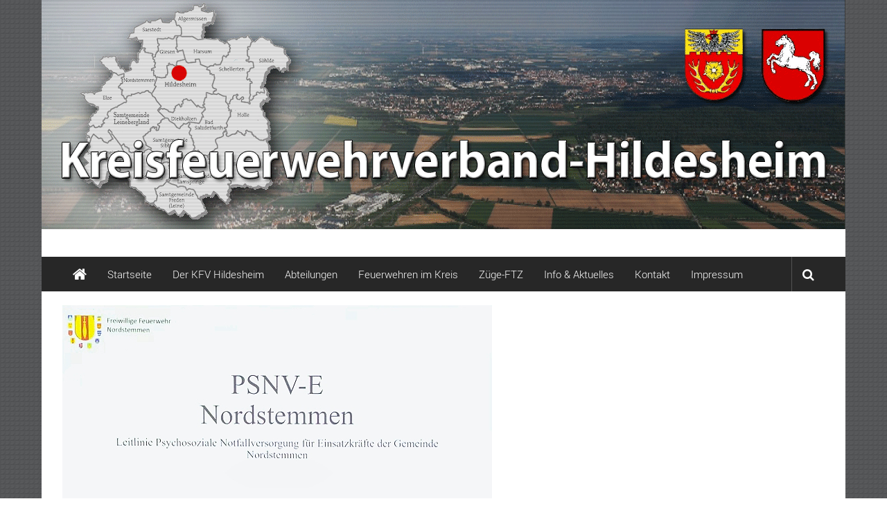

--- FILE ---
content_type: text/html; charset=UTF-8
request_url: https://kreisfeuerwehrverband-hildesheim.de/07-05-2023-neues-kriseninterventionsteam-in-der-gemeinde-nordstemmen/
body_size: 23510
content:
<!DOCTYPE html>
<html lang="de">
<head>
	<meta charset="UTF-8">
	<meta name="viewport" content="width=device-width, initial-scale=1">
	<link rel="profile" href="https://gmpg.org/xfn/11">

	<style id="jetpack-boost-critical-css">.fa{font-family:var(--fa-style-family,"Font Awesome 6 Free");font-weight:var(--fa-style,900)}.fa{-moz-osx-font-smoothing:grayscale;-webkit-font-smoothing:antialiased;display:var(--fa-display,inline-block);font-style:normal;font-variant:normal;line-height:1;text-rendering:auto}.fa-user::before{content:""}.fa-eye::before{content:""}.fa-home::before{content:""}.fa-search::before{content:""}.fa-arrow-up::before{content:""}@font-face{font-family:FontAwesome;font-display:block}@font-face{font-family:FontAwesome;font-display:block}@font-face{font-family:FontAwesome;font-display:block;unicode-range:U+F003,U+F006,U+F014,U+F016-F017,U+F01A-F01B,U+F01D,U+F022,U+F03E,U+F044,U+F046,U+F05C-F05D,U+F06E,U+F070,U+F087-F088,U+F08A,U+F094,U+F096-F097,U+F09D,U+F0A0,U+F0A2,U+F0A4-F0A7,U+F0C5,U+F0C7,U+F0E5-F0E6,U+F0EB,U+F0F6-F0F8,U+F10C,U+F114-F115,U+F118-F11A,U+F11C-F11D,U+F133,U+F147,U+F14E,U+F150-F152,U+F185-F186,U+F18E,U+F190-F192,U+F196,U+F1C1-F1C9,U+F1D9,U+F1DB,U+F1E3,U+F1EA,U+F1F7,U+F1F9,U+F20A,U+F247-F248,U+F24A,U+F24D,U+F255-F25B,U+F25D,U+F271-F274,U+F278,U+F27B,U+F28C,U+F28E,U+F29C,U+F2B5,U+F2B7,U+F2BA,U+F2BC,U+F2BE,U+F2C0-F2C1,U+F2C3,U+F2D0,U+F2D2,U+F2D4,U+F2DC}@font-face{font-family:FontAwesome;font-display:block;unicode-range:U+F041,U+F047,U+F065-F066,U+F07D-F07E,U+F080,U+F08B,U+F08E,U+F090,U+F09A,U+F0AC,U+F0AE,U+F0B2,U+F0D0,U+F0D6,U+F0E4,U+F0EC,U+F10A-F10B,U+F123,U+F13E,U+F148-F149,U+F14C,U+F156,U+F15E,U+F160-F161,U+F163,U+F175-F178,U+F195,U+F1F8,U+F219,U+F27A}@media all{@font-face{font-family:FontAwesome;font-weight:400;font-style:normal}.fa{display:inline-block;font:normal normal normal 14px/1 FontAwesome;font-size:inherit;text-rendering:auto;-webkit-font-smoothing:antialiased;-moz-osx-font-smoothing:grayscale}.fa-search:before{content:""}.fa-user:before{content:""}.fa-home:before{content:""}.fa-arrow-up:before{content:""}.fa-eye:before{content:""}}@media all{a,body,div,form,h1,h3,html,label,li,p,span,strong,ul{border:0;font-family:inherit;font-size:100%;font-style:inherit;font-weight:inherit;margin:0;outline:0;padding:0;vertical-align:baseline}html{font-size:62.5%;overflow-y:scroll;-webkit-text-size-adjust:100%;-ms-text-size-adjust:100%}*,:after,:before{-webkit-box-sizing:border-box;-moz-box-sizing:border-box;box-sizing:border-box}body{background:#fff}article,footer,header,nav{display:block}ul{list-style:none}a img{border:0}body,button,input{color:#333;font-family:Roboto,sans-serif;font-size:14px;line-height:1.8;font-weight:400}h1,h3{clear:both;font-weight:400;font-family:Roboto,sans-serif;line-height:1.3;margin-bottom:15px;color:#333;font-weight:400}p{margin-bottom:15px}strong{font-weight:700}i{font-style:italic}h1{font-size:36px}h3{font-size:28px}ul{margin:0 0 15px 20px}ul{list-style:disc}li>ul{margin-bottom:0;margin-left:15px}img{height:auto;max-width:100%;vertical-align:middle}button,input{font-size:100%;margin:0;vertical-align:middle}.navigation .nav-links a,button{background:#333;color:#fff;font-size:14px;line-height:13px;height:33px;border:none;padding:10px 15px;font-weight:400;display:inline-block;position:relative;text-shadow:none}button{background:#dc3522;color:#fff!important}input[type=checkbox]{padding:0}input[type=text]{color:#666;border:1px solid #ccc;height:36px;width:100%;-webkit-appearance:none}input[type=text]{padding:3px 6px}a{color:#dc3522;text-decoration:none}.screen-reader-text{border:0;clip:rect(1px,1px,1px,1px);clip-path:inset(50%);height:1px;margin:-1px;overflow:hidden;padding:0;position:absolute!important;width:1px;word-wrap:normal!important}.aligncenter{clear:both;display:block;margin:0 auto;text-align:center}.clearfix:after,.clearfix:before,.entry-content:after,.entry-content:before,.site-header:after,.site-header:before,.tg-container:after,.tg-container:before{content:"";display:table}.clearfix:after,.entry-content:after,.site-header:after,.tg-container:after{clear:both}h1.entry-title{color:#353535;font-weight:700;margin-bottom:0;padding-bottom:0;text-transform:capitalize}.hentry{margin:0 0 15px}.updated{display:none}.posted-on,.single .byline{display:inline-block;font-family:Roboto,sans-serif;font-size:14px;font-style:italic;font-weight:300}.cat-links{margin-right:10px}.entry-content{margin:15px 0 0}article.hentry h1.entry-title{margin-bottom:5px;line-height:1.2}.nav-links .nav-next,.nav-links .nav-previous{display:inline-block;float:left;width:auto}.nav-links .nav-next{float:right}.navigation .nav-links a{display:block;height:auto;line-height:20px}.nav-links .nav-next{text-align:right}.nav-links .nav-previous a:before{content:"";font-family:FontAwesome;font-style:normal;margin-right:5px}.nav-links .nav-next a:after{content:"";font-family:FontAwesome;font-style:normal;margin-left:5px}.nav-next,.nav-previous{margin-bottom:15px}.nav-next a,.nav-previous a{color:#289dcc;font-size:16px}.nav-previous a{float:left}.nav-next a{float:right}body{font-weight:300;position:relative;font-family:Roboto,sans-serif;line-height:1.5}.tg-container{width:1160px;margin:0 auto;position:relative}.boxed-layout #page{width:1160px;margin:0 auto;background:#fff}.hide{display:none}.tg-inner-wrap{width:1100px;margin:0 auto}.top-header-wrapper{background:#565656;background:-moz-linear-gradient(top,#565656 0,#0a0a0a 100%);background:-webkit-gradient(linear,left top,left bottom,color-stop(0,#565656),color-stop(100%,#0a0a0a));background:-webkit-linear-gradient(top,#565656 0,#0a0a0a 100%);background:-o-linear-gradient(top,#565656 0,#0a0a0a 100%);background:-ms-linear-gradient(top,#565656 0,#0a0a0a 100%);background:linear-gradient(to bottom,#565656 0,#0a0a0a 100%)}.header-image-wrap{text-align:center}.middle-header-wrapper{padding:20px 0}.logo{float:left;line-height:90px;position:relative}#site-title{font-size:30px;margin-bottom:5px}#site-title a{color:#333}.header-advertise{float:right}#header-text{float:left}.bottom-header-wrapper{background:#272727 none repeat scroll 0 0;position:relative;z-index:99}.bottom-header-wrapper:after,.bottom-header-wrapper:before{background:#272727 none repeat scroll 0 0;content:"";height:50px;left:-10px;position:absolute;top:0;width:10px}.bottom-header-wrapper:after{right:-10px;left:auto}.bottom-header-wrapper>.bottom-arrow-wrap{position:relative}.bottom-header-wrapper>.bottom-arrow-wrap::after,.bottom-header-wrapper>.bottom-arrow-wrap::before{border-bottom:10px solid transparent;border-right:10px solid #272727;border-top:10px solid transparent;content:"";left:-10px;position:absolute;top:40px}.bottom-header-wrapper>.bottom-arrow-wrap::after{left:auto;right:-10px;-webkit-transform:rotate(180deg);-moz-transform:rotate(180deg);-ms-transform:rotate(180deg);-o-transform:rotate(180deg);transform:rotate(180deg)}.bottom-header-wrapper .home-icon{float:left}.bottom-header-wrapper .home-icon a{color:#fff;display:block;font-size:22px;line-height:50px;padding:0 15px}#site-navigation{float:left}#site-navigation ul{list-style:outside none none;margin:0;padding:0}#site-navigation ul>li{float:left;font-size:16px;font-weight:300;line-height:50px;padding:0 15px;position:relative}#site-navigation ul>li a{color:#fff;display:block}#site-navigation ul.children{background:#272727 none repeat scroll 0 0;position:absolute;min-width:270px;left:0;top:120%;visibility:hidden;opacity:0;z-index:9}#site-navigation ul.children ul{left:110%;top:0!important}#site-navigation ul.children li{width:100%}.share-search-wrap{float:right}.search-icon{border-left:1px solid rgba(255,255,255,.2);display:block;float:left;line-height:50px;padding:0 15px;font-size:18px}.search-icon{color:#fff}.search-box{background:#dc3522 none repeat scroll 0 0;left:0;opacity:0;padding:5px 0;position:absolute;top:0;visibility:hidden;width:0;z-index:9}.home-search .searchform{margin-left:2%;width:85%;position:relative}.home-search .searchform input[type=text]{border:medium none;height:40px}.home-search .searchform button[type=submit]{background:#bf4532 none repeat scroll 0 0;height:40px;position:absolute;right:0;top:0}.home-search .close{color:#fff;font-size:40px;font-weight:600;line-height:46px;position:absolute;right:30px;top:0}#main{padding:20px 0 0}#primary{width:65%;float:left}.no-sidebar-full-width #primary{width:100%;float:none}.no-sidebar-full-width,.no-sidebar-full-width #page{overflow:hidden}.no-sidebar-full-width.boxed-layout #main{overflow:hidden}.cat-links a{background:#dc3522 none repeat scroll 0 0;color:#fff;padding:3px 8px;font-size:12px}.below-entry-meta span a,.below-entry-meta span i{color:#767272}.below-entry-meta i{margin-right:5px}.cat-links{display:inline-block;margin-bottom:8px;margin-right:6px;word-wrap:break-word}#colophon{margin-top:50px}#bottom-footer{background:#333 none repeat scroll 0 0;padding:10px 0}#bottom-footer .copy-right{text-align:center;color:#8c8c8c}#bottom-footer .copy-right a{color:#fff}.figure-cat-wrap.featured-image-enable{position:relative}.featured-image-enable .category-collection{bottom:10px;left:0;position:absolute}.post .posted-on>a{color:#333;display:block;margin:20px 0 14px}article.post.hentry h1.entry-title{line-height:1.2;margin-bottom:10px;font-size:36px}.post .below-entry-meta>span::after{color:grey;content:"/";margin-left:10px;position:relative}.post .below-entry-meta>span:last-child:after{display:none}.post .below-entry-meta>span{margin-right:10px;font-size:12px;display:inline-block}article.post{padding-bottom:40px;margin-bottom:40px;border-bottom:3px solid #eee}.post .below-entry-meta{margin:20px 0 20px 0}div.wp-custom-header{position:relative}a#scroll-up{bottom:20px;position:fixed;right:20px;display:none;opacity:.5;background-color:rgba(255,255,255,.5);padding:10px;border-radius:5px}a#scroll-up i{font-size:25px;color:#dc3522}@media (max-width:1200px){.boxed-layout #page{width:98%;margin:0 auto}.tg-container{width:100%;margin:0 auto}.tg-inner-wrap{width:98%;margin:0 auto}.bottom-header-wrapper>.bottom-arrow-wrap::after,.bottom-header-wrapper>.bottom-arrow-wrap::before{display:none}.bottom-header-wrapper::after,.bottom-header-wrapper::before{display:none}}@media (min-width:769px) and (max-width:979px){.logo{float:none;text-align:center}.header-advertise{margin:0 auto;max-width:728px;text-align:center;float:none}#site-navigation ul>li{padding:0 10px}}@media (max-width:768px){.logo{float:none;text-align:center}#site-navigation .menu-toggle{color:transparent;display:block;font:0px/0 a;width:50px;position:relative}#site-navigation .menu-toggle:before{color:#fff;content:"";display:block;font-family:FontAwesome;font-size:23px;font-style:normal;font-weight:400;text-decoration:inherit;text-align:center;line-height:50px}#site-navigation .menu{display:none;position:absolute;top:100%;left:0;width:100%;background:#333}#site-navigation ul>li{display:block;float:none;padding:0 15px}#site-navigation ul.children{position:static;min-width:100%;opacity:1;top:0;left:0;visibility:visible;display:none;background:0 0}#site-navigation ul>li{padding:0;width:100%}#site-navigation ul>li a{padding:0 15px;line-height:42px}#primary{float:none;width:100%}#bottom-footer .copy-right{font-size:14px}}@media (max-width:600px){.home-search .searchform{width:76%}article.post.hentry h1.entry-title{font-size:24px}.nav-links .nav-next,.nav-links .nav-next a,.nav-links .nav-previous,.nav-links .nav-previous a{float:none;width:100%}}@media (max-width:479px){.cat-links a{font-size:12px}.below-entry-meta>span:first-child{margin-left:0}.below-entry-meta>span{margin-left:10px}}}@media all{html{box-sizing:border-box;-ms-overflow-style:scrollbar}.sp-dsgvo *,.sp-dsgvo ::after,.sp-dsgvo ::before{box-sizing:inherit}.sp-dsgvo .container-fluid{width:100%;padding-right:15px;padding-left:15px;margin-right:auto;margin-left:auto}.sp-dsgvo .lwb-row{display:-ms-flexbox;display:flex;-ms-flex-wrap:wrap;flex-wrap:wrap;margin-right:-15px;margin-left:-15px}.sp-dsgvo .no-gutters{margin-right:0;margin-left:0}.sp-dsgvo .lwb-col,.sp-dsgvo .lwb-col-10,.sp-dsgvo .lwb-col-12,.sp-dsgvo .lwb-col-2,.sp-dsgvo .lwb-col-4,.sp-dsgvo .lwb-col-8{position:relative;width:100%;padding-right:15px;padding-left:15px}.sp-dsgvo .lwb-col-md-1,.sp-dsgvo .lwb-col-md-2,.sp-dsgvo .lwb-col-md-4,.sp-dsgvo .lwb-col-md-5{position:relative;width:100%;padding-right:15px;padding-left:15px}.sp-dsgvo .lwb-col{-ms-flex-preferred-size:0;flex-basis:0;-ms-flex-positive:1;flex-grow:1;max-width:100%}.sp-dsgvo .lwb-col-2{-ms-flex:0 0 16.666667%;flex:0 0 16.666667%;max-width:16.666667%}.sp-dsgvo .lwb-col-4{-ms-flex:0 0 33.333333%;flex:0 0 33.333333%;max-width:33.333333%}.sp-dsgvo .lwb-col-8{-ms-flex:0 0 66.666667%;flex:0 0 66.666667%;max-width:66.666667%}.sp-dsgvo .lwb-col-10{-ms-flex:0 0 83.333333%;flex:0 0 83.333333%;max-width:83.333333%}.sp-dsgvo .lwb-col-12{-ms-flex:0 0 100%;flex:0 0 100%;max-width:100%}@media (min-width:768px){.sp-dsgvo .lwb-col-md-1{-ms-flex:0 0 8.333333%;flex:0 0 8.333333%;max-width:8.333333%}.sp-dsgvo .lwb-col-md-2{-ms-flex:0 0 16.666667%;flex:0 0 16.666667%;max-width:16.666667%}.sp-dsgvo .lwb-col-md-4{-ms-flex:0 0 33.333333%;flex:0 0 33.333333%;max-width:33.333333%}.sp-dsgvo .lwb-col-md-5{-ms-flex:0 0 41.666667%;flex:0 0 41.666667%;max-width:41.666667%}}.sp-dsgvo .d-none{display:none!important}.sp-dsgvo .d-block{display:block!important}@media (min-width:576px){.sp-dsgvo .d-sm-none{display:none!important}.sp-dsgvo .d-sm-block{display:block!important}.sp-dsgvo .d-sm-flex{display:-ms-flexbox!important;display:flex!important}}@media (min-width:768px){.sp-dsgvo .justify-content-md-center{-ms-flex-pack:center!important;justify-content:center!important}.sp-dsgvo .align-items-md-center{-ms-flex-align:center!important;align-items:center!important}}.sp-dsgvo .m-0{margin:0!important}.sp-dsgvo .mt-0{margin-top:0!important}.sp-dsgvo .my-1{margin-top:.25rem!important}.sp-dsgvo .my-1{margin-bottom:.25rem!important}.sp-dsgvo .mb-2{margin-bottom:.5rem!important}.sp-dsgvo .p-0{padding:0!important}.sp-dsgvo .px-0{padding-right:0!important}.sp-dsgvo .pl-0,.sp-dsgvo .px-0{padding-left:0!important}.sp-dsgvo .pr-1,.sp-dsgvo .px-1{padding-right:.25rem!important}.sp-dsgvo .px-1{padding-left:.25rem!important}.sp-dsgvo .p-2{padding:.5rem!important}.sp-dsgvo .pr-2{padding-right:.5rem!important}.sp-dsgvo .ml-auto{margin-left:auto!important}@media (min-width:768px){.sp-dsgvo .lwb-d-md-flex{display:-ms-flexbox!important;display:flex!important}}}@media all{#cookie-notice{display:none;position:fixed;width:100%;box-sizing:border-box;height:auto;z-index:100000;font-size:13px;line-height:20px;left:0;text-align:center;background-color:#333;color:#fff}@media only screen and (max-width:375px){#cookie-notice{height:auto!important}}.cookie-notice-container{padding:10px;text-align:center;width:100%;display:block}@media only screen and (max-width:576px){.cookie-notice-container{text-align:center}#cn-notice-text{display:block}}.cookie-notice-container #cn-notice-icon{width:25px;vertical-align:middle;margin-right:5px;float:left}.cn-bottom{bottom:0}#cookie-notice .button{margin-left:10px}#cookie-notice .button.button-default{font-family:sans-serif;line-height:18px;padding:2px 20px;background-image:none;-moz-box-sizing:border-box;border-radius:2px;border-style:solid;border-width:1px;display:inline-block;font-size:12px;font-style:normal;text-decoration:none;text-transform:uppercase;white-space:nowrap;outline:0;width:fit-content;height:fit-content}@media only screen and (max-width:576px){#cookie-notice .button.button-default{display:block;width:100%;text-align:center;margin:5px 0 0 0;padding:5px}}}@media all{.sp-dsgvo-popup-overlay{position:fixed;left:0;top:0;width:100%;height:100%;background-color:rgba(34,34,34,.8);z-index:9999999}.sp-dsgvo-privacy-popup{position:absolute;left:50%;top:50%;transform:translate(-50%,-50%);width:100%;max-width:500px;font-family:Roboto,Roboto,"Helvetica Neue",Arial,sans-serif;font-size:22px;padding-bottom:10px;padding-left:5px!important;padding-right:5px!important;line-height:normal;background-color:#fff;color:#000;letter-spacing:normal;box-sizing:border-box}@media (max-width:320px){.sp-dsgvo-privacy-popup{max-width:310px;font-size:18px}}@media (max-width:540px){.sp-dsgvo-privacy-popup{max-width:360px;font-size:20px}}@media (min-width:541px){.sp-dsgvo-privacy-popup{max-width:620px}}.sp-dsgvo-popup-overlay.sp-dsgvo-overlay-hidden{display:none}.sp-dsgvo-privacy-popup .sp-dsgvo-popup-top{padding:20px 10px 10px 10px;box-sizing:border-box}.sp-dsgvo-privacy-popup .sp-dsgvo-popup-more-information-top{padding:10px;height:50px;box-sizing:border-box}.sp-dsgvo-popup-close,.sp-dsgvo-popup-more-information-close{height:10px}a.close,a.sp-dsgvo-popup-close{background:0 0!important;border:none!important}.sp-dsgvo-popup-close svg{vertical-align:top}.sp-dsgvo-popup-more-information-close svg{vertical-align:middle}.sp-dsgvo-popup-close svg line{stroke-width:2px;stroke:#000}.sp-dsgvo-privacy-popup .sp-dsgvo-logo-wrapper{width:40px;float:left;margin-right:5px}.sp-dsgvo-privacy-popup .sp-dsgvo-logo-wrapper img{max-height:35px;max-width:35px;position:relative}@media (max-width:480px){.sp-dsgvo-privacy-popup .sp-dsgvo-logo-wrapper img{max-width:100px}}.sp-dsgvo-header-description-text{font-size:.65em}.sp-dsgvo-privacy-popup .sp-dsgvo-link-wrapper a,.sp-dsgvo-privacy-popup .sp-dsgvo-link-wrapper span{font-size:.5em;font-weight:700;color:#555}.sp-dsgvo-privacy-popup .sp-dsgvo-lang-wrapper{display:flex;justify-content:flex-end}.sp-dsgvo-popup-more-information-content{overflow-y:auto;overflow-x:hidden}@media (max-width:540px){.sp-dsgvo-popup-more-information-content{overflow-y:scroll;max-height:330px}}.sp-dsgvo-privacy-popup span{font-size:.7em}@media (max-height:568px){.sp-dsgvo-privacy-content-category-content{max-height:250px!important}.sp-dsgvo-popup-more-information-content{max-height:280px!important}}@media (min-height:569px) and (max-height:667px){.sp-dsgvo-popup-more-information-content,.sp-dsgvo-privacy-content-category-content{max-height:370px!important}}@media (min-height:668px){.sp-dsgvo-popup-more-information-content,.sp-dsgvo-privacy-content-category-content{max-height:430px!important}}.sp-dsgvo-privacy-popup-title{font-size:.9em;font-weight:500;margin-bottom:0}.sp-dsgvo-privacy-content{padding:10px}.sp-dsgvo-category-container{border-radius:3px;background-color:#f0f0f0;padding:10px 15px 10px 15px;margin-bottom:5px}.sp-dsgvo-popup-more-information-title{font-size:.8em;font-weight:700}.sp-dsgvo-category-item-toggle input[type=checkbox]{height:0;width:0;visibility:hidden;display:block}.sp-dsgvo-category-item-toggle label{margin-bottom:0}.sp-dsgvo-category-item-toggle>.switch{display:block;margin-bottom:5px}.switch{position:relative;display:inline-block;vertical-align:top;width:65px;height:24px;padding:2px;border-radius:18px}.switch-input{position:absolute;top:0;left:0;opacity:0}.switch-label{position:relative;display:block;height:20px;font-size:11px!important;text-transform:uppercase;background:#eceeef;border-radius:inherit;box-shadow:inset 0 1px 2px rgba(0,0,0,.12),inset 0 0 2px rgba(0,0,0,.15)}.switch-label:after,.switch-label:before{position:absolute;top:50%;margin-top:-.5em;line-height:1}.switch-label:before{content:attr(data-off);right:11px;color:#aaa;text-shadow:0 1px rgba(255,255,255,.5)}.switch-label:after{content:attr(data-on);left:11px;color:#fff;text-shadow:0 1px rgba(0,0,0,.2);opacity:0}.switch-handle{position:absolute;top:4px;left:4px;width:17px;height:17px;background:#fff;border-radius:10px;box-shadow:1px 1px 5px rgba(0,0,0,.2);background-image:-webkit-linear-gradient(top,#fff 40%,#f0f0f0);background-image:-moz-linear-gradient(top,#fff 40%,#f0f0f0);background-image:-o-linear-gradient(top,#fff 40%,#f0f0f0);background-image:linear-gradient(to bottom,#fff 40%,#f0f0f0)}.switch-handle:before{content:"";position:absolute;top:50%;left:50%;margin:-6px 0 0-6px;width:12px;height:12px;background:#f9f9f9;border-radius:6px;box-shadow:inset 0 1px rgba(0,0,0,.02);background-image:-webkit-linear-gradient(top,#eee,#fff);background-image:-moz-linear-gradient(top,#eee,#fff);background-image:-o-linear-gradient(top,#eee,#fff);background-image:linear-gradient(to bottom,#eee,#fff)}.sp-dsgvo-privacy-bottom a.sp-dsgvo-popup-button{text-transform:uppercase;font-size:.62em;font-weight:500!important;padding:6px 11px 6px 11px!important;display:inline-block!important;position:relative;box-shadow:inset 0 1px rgba(0,0,0,.02)!important;border-radius:3px!important;color:#fff!important;text-decoration:none!important}@media (max-width:540px){.sp-dsgvo-privacy-bottom a.sp-dsgvo-popup-button{margin-left:0!important;margin-right:0!important;text-align:center;font-size:.55em;padding:5px 5px 5px 5px!important}}.sp-dsgvo-privacy-bottom a.green{color:#fff;border-color:#4fb845;background-color:#4fb845}.sp-dsgvo .progress{display:-webkit-box;display:-ms-flexbox;display:flex;height:10px;overflow:hidden;font-size:.703125rem;background-color:#ccc;border-radius:0}.sp-dsgvo .progress-bar-striped{background-image:linear-gradient(45deg,rgba(255,255,255,.15) 25%,transparent 25%,transparent 50%,rgba(255,255,255,.15) 50%,rgba(255,255,255,.15) 75%,transparent 75%,transparent);background-size:1rem 1rem}.sp-dsgvo .progress-bar{display:-webkit-box;display:-ms-flexbox;display:flex;-webkit-box-orient:vertical;-webkit-box-direction:normal;-ms-flex-direction:column;flex-direction:column;-webkit-box-pack:center;-ms-flex-pack:center;justify-content:center;color:#fff;text-align:center;white-space:nowrap;background-color:#999;font-size:12px;font-weight:500}}@media all{.fa{font-family:var(--fa-style-family,"Font Awesome 6 Free");font-weight:var(--fa-style,900)}.fa{-moz-osx-font-smoothing:grayscale;-webkit-font-smoothing:antialiased;display:var(--fa-display,inline-block);font-style:normal;font-variant:normal;line-height:1;text-rendering:auto}.fa-user:before{content:""}.fa-eye:before{content:""}.fa-home:before{content:""}.fa-search:before{content:""}.fa-arrow-up:before{content:""}@font-face{font-family:FontAwesome;font-display:block}@font-face{font-family:FontAwesome;font-display:block}@font-face{font-family:FontAwesome;font-display:block;unicode-range:u+f003,u+f006,u+f014,u+f016-f017,u+f01a-f01b,u+f01d,u+f022,u+f03e,u+f044,u+f046,u+f05c-f05d,u+f06e,u+f070,u+f087-f088,u+f08a,u+f094,u+f096-f097,u+f09d,u+f0a0,u+f0a2,u+f0a4-f0a7,u+f0c5,u+f0c7,u+f0e5-f0e6,u+f0eb,u+f0f6-f0f8,u+f10c,u+f114-f115,u+f118-f11a,u+f11c-f11d,u+f133,u+f147,u+f14e,u+f150-f152,u+f185-f186,u+f18e,u+f190-f192,u+f196,u+f1c1-f1c9,u+f1d9,u+f1db,u+f1e3,u+f1ea,u+f1f7,u+f1f9,u+f20a,u+f247-f248,u+f24a,u+f24d,u+f255-f25b,u+f25d,u+f271-f274,u+f278,u+f27b,u+f28c,u+f28e,u+f29c,u+f2b5,u+f2b7,u+f2ba,u+f2bc,u+f2be,u+f2c0-f2c1,u+f2c3,u+f2d0,u+f2d2,u+f2d4,u+f2dc}@font-face{font-family:FontAwesome;font-display:block;unicode-range:u+f041,u+f047,u+f065-f066,u+f07d-f07e,u+f080,u+f08b,u+f08e,u+f090,u+f09a,u+f0ac,u+f0ae,u+f0b2,u+f0d0,u+f0d6,u+f0e4,u+f0ec,u+f10a-f10b,u+f123,u+f13e,u+f148-f149,u+f14c,u+f156,u+f15e,u+f160-f161,u+f163,u+f175-f178,u+f195,u+f1f8,u+f219,u+f27a}}</style><title>07.05.2023 &#8211; Neues Kriseninterventionsteam in der Gemeinde Nordstemmen &#8211; Kreisfeuerwehrverband Hildesheim e. V.</title>
<meta name='robots' content='max-image-preview:large' />
<link rel='dns-prefetch' href='//stats.wp.com' />
<link rel='dns-prefetch' href='//v0.wordpress.com' />
<link rel='preconnect' href='//c0.wp.com' />
<link rel="alternate" type="application/rss+xml" title="Kreisfeuerwehrverband Hildesheim e. V. &raquo; Feed" href="https://kreisfeuerwehrverband-hildesheim.de/feed/" />
<link rel="alternate" type="application/rss+xml" title="Kreisfeuerwehrverband Hildesheim e. V. &raquo; Kommentar-Feed" href="https://kreisfeuerwehrverband-hildesheim.de/comments/feed/" />
<link rel="alternate" title="oEmbed (JSON)" type="application/json+oembed" href="https://kreisfeuerwehrverband-hildesheim.de/wp-json/oembed/1.0/embed?url=https%3A%2F%2Fkreisfeuerwehrverband-hildesheim.de%2F07-05-2023-neues-kriseninterventionsteam-in-der-gemeinde-nordstemmen%2F" />
<link rel="alternate" title="oEmbed (XML)" type="text/xml+oembed" href="https://kreisfeuerwehrverband-hildesheim.de/wp-json/oembed/1.0/embed?url=https%3A%2F%2Fkreisfeuerwehrverband-hildesheim.de%2F07-05-2023-neues-kriseninterventionsteam-in-der-gemeinde-nordstemmen%2F&#038;format=xml" />
<style id='wp-img-auto-sizes-contain-inline-css' type='text/css'>
img:is([sizes=auto i],[sizes^="auto," i]){contain-intrinsic-size:3000px 1500px}
/*# sourceURL=wp-img-auto-sizes-contain-inline-css */
</style>
<style id='wp-emoji-styles-inline-css' type='text/css'>

	img.wp-smiley, img.emoji {
		display: inline !important;
		border: none !important;
		box-shadow: none !important;
		height: 1em !important;
		width: 1em !important;
		margin: 0 0.07em !important;
		vertical-align: -0.1em !important;
		background: none !important;
		padding: 0 !important;
	}
/*# sourceURL=wp-emoji-styles-inline-css */
</style>
<noscript><link rel='stylesheet' id='wp-block-library-css' href='https://c0.wp.com/c/6.9/wp-includes/css/dist/block-library/style.min.css' type='text/css' media='all' />
</noscript><link data-media="all" onload="this.media=this.dataset.media; delete this.dataset.media; this.removeAttribute( &apos;onload&apos; );" rel='stylesheet' id='wp-block-library-css' href='https://c0.wp.com/c/6.9/wp-includes/css/dist/block-library/style.min.css' type='text/css' media="not all" />
<noscript><link rel='stylesheet' id='mediaelement-css' href='https://c0.wp.com/c/6.9/wp-includes/js/mediaelement/mediaelementplayer-legacy.min.css' type='text/css' media='all' />
</noscript><link data-media="all" onload="this.media=this.dataset.media; delete this.dataset.media; this.removeAttribute( &apos;onload&apos; );" rel='stylesheet' id='mediaelement-css' href='https://c0.wp.com/c/6.9/wp-includes/js/mediaelement/mediaelementplayer-legacy.min.css' type='text/css' media="not all" />
<noscript><link rel='stylesheet' id='wp-mediaelement-css' href='https://c0.wp.com/c/6.9/wp-includes/js/mediaelement/wp-mediaelement.min.css' type='text/css' media='all' />
</noscript><link data-media="all" onload="this.media=this.dataset.media; delete this.dataset.media; this.removeAttribute( &apos;onload&apos; );" rel='stylesheet' id='wp-mediaelement-css' href='https://c0.wp.com/c/6.9/wp-includes/js/mediaelement/wp-mediaelement.min.css' type='text/css' media="not all" />
<style id='global-styles-inline-css' type='text/css'>
:root{--wp--preset--aspect-ratio--square: 1;--wp--preset--aspect-ratio--4-3: 4/3;--wp--preset--aspect-ratio--3-4: 3/4;--wp--preset--aspect-ratio--3-2: 3/2;--wp--preset--aspect-ratio--2-3: 2/3;--wp--preset--aspect-ratio--16-9: 16/9;--wp--preset--aspect-ratio--9-16: 9/16;--wp--preset--color--black: #000000;--wp--preset--color--cyan-bluish-gray: #abb8c3;--wp--preset--color--white: #ffffff;--wp--preset--color--pale-pink: #f78da7;--wp--preset--color--vivid-red: #cf2e2e;--wp--preset--color--luminous-vivid-orange: #ff6900;--wp--preset--color--luminous-vivid-amber: #fcb900;--wp--preset--color--light-green-cyan: #7bdcb5;--wp--preset--color--vivid-green-cyan: #00d084;--wp--preset--color--pale-cyan-blue: #8ed1fc;--wp--preset--color--vivid-cyan-blue: #0693e3;--wp--preset--color--vivid-purple: #9b51e0;--wp--preset--gradient--vivid-cyan-blue-to-vivid-purple: linear-gradient(135deg,rgb(6,147,227) 0%,rgb(155,81,224) 100%);--wp--preset--gradient--light-green-cyan-to-vivid-green-cyan: linear-gradient(135deg,rgb(122,220,180) 0%,rgb(0,208,130) 100%);--wp--preset--gradient--luminous-vivid-amber-to-luminous-vivid-orange: linear-gradient(135deg,rgb(252,185,0) 0%,rgb(255,105,0) 100%);--wp--preset--gradient--luminous-vivid-orange-to-vivid-red: linear-gradient(135deg,rgb(255,105,0) 0%,rgb(207,46,46) 100%);--wp--preset--gradient--very-light-gray-to-cyan-bluish-gray: linear-gradient(135deg,rgb(238,238,238) 0%,rgb(169,184,195) 100%);--wp--preset--gradient--cool-to-warm-spectrum: linear-gradient(135deg,rgb(74,234,220) 0%,rgb(151,120,209) 20%,rgb(207,42,186) 40%,rgb(238,44,130) 60%,rgb(251,105,98) 80%,rgb(254,248,76) 100%);--wp--preset--gradient--blush-light-purple: linear-gradient(135deg,rgb(255,206,236) 0%,rgb(152,150,240) 100%);--wp--preset--gradient--blush-bordeaux: linear-gradient(135deg,rgb(254,205,165) 0%,rgb(254,45,45) 50%,rgb(107,0,62) 100%);--wp--preset--gradient--luminous-dusk: linear-gradient(135deg,rgb(255,203,112) 0%,rgb(199,81,192) 50%,rgb(65,88,208) 100%);--wp--preset--gradient--pale-ocean: linear-gradient(135deg,rgb(255,245,203) 0%,rgb(182,227,212) 50%,rgb(51,167,181) 100%);--wp--preset--gradient--electric-grass: linear-gradient(135deg,rgb(202,248,128) 0%,rgb(113,206,126) 100%);--wp--preset--gradient--midnight: linear-gradient(135deg,rgb(2,3,129) 0%,rgb(40,116,252) 100%);--wp--preset--font-size--small: 13px;--wp--preset--font-size--medium: 20px;--wp--preset--font-size--large: 36px;--wp--preset--font-size--x-large: 42px;--wp--preset--spacing--20: 0.44rem;--wp--preset--spacing--30: 0.67rem;--wp--preset--spacing--40: 1rem;--wp--preset--spacing--50: 1.5rem;--wp--preset--spacing--60: 2.25rem;--wp--preset--spacing--70: 3.38rem;--wp--preset--spacing--80: 5.06rem;--wp--preset--shadow--natural: 6px 6px 9px rgba(0, 0, 0, 0.2);--wp--preset--shadow--deep: 12px 12px 50px rgba(0, 0, 0, 0.4);--wp--preset--shadow--sharp: 6px 6px 0px rgba(0, 0, 0, 0.2);--wp--preset--shadow--outlined: 6px 6px 0px -3px rgb(255, 255, 255), 6px 6px rgb(0, 0, 0);--wp--preset--shadow--crisp: 6px 6px 0px rgb(0, 0, 0);}:where(.is-layout-flex){gap: 0.5em;}:where(.is-layout-grid){gap: 0.5em;}body .is-layout-flex{display: flex;}.is-layout-flex{flex-wrap: wrap;align-items: center;}.is-layout-flex > :is(*, div){margin: 0;}body .is-layout-grid{display: grid;}.is-layout-grid > :is(*, div){margin: 0;}:where(.wp-block-columns.is-layout-flex){gap: 2em;}:where(.wp-block-columns.is-layout-grid){gap: 2em;}:where(.wp-block-post-template.is-layout-flex){gap: 1.25em;}:where(.wp-block-post-template.is-layout-grid){gap: 1.25em;}.has-black-color{color: var(--wp--preset--color--black) !important;}.has-cyan-bluish-gray-color{color: var(--wp--preset--color--cyan-bluish-gray) !important;}.has-white-color{color: var(--wp--preset--color--white) !important;}.has-pale-pink-color{color: var(--wp--preset--color--pale-pink) !important;}.has-vivid-red-color{color: var(--wp--preset--color--vivid-red) !important;}.has-luminous-vivid-orange-color{color: var(--wp--preset--color--luminous-vivid-orange) !important;}.has-luminous-vivid-amber-color{color: var(--wp--preset--color--luminous-vivid-amber) !important;}.has-light-green-cyan-color{color: var(--wp--preset--color--light-green-cyan) !important;}.has-vivid-green-cyan-color{color: var(--wp--preset--color--vivid-green-cyan) !important;}.has-pale-cyan-blue-color{color: var(--wp--preset--color--pale-cyan-blue) !important;}.has-vivid-cyan-blue-color{color: var(--wp--preset--color--vivid-cyan-blue) !important;}.has-vivid-purple-color{color: var(--wp--preset--color--vivid-purple) !important;}.has-black-background-color{background-color: var(--wp--preset--color--black) !important;}.has-cyan-bluish-gray-background-color{background-color: var(--wp--preset--color--cyan-bluish-gray) !important;}.has-white-background-color{background-color: var(--wp--preset--color--white) !important;}.has-pale-pink-background-color{background-color: var(--wp--preset--color--pale-pink) !important;}.has-vivid-red-background-color{background-color: var(--wp--preset--color--vivid-red) !important;}.has-luminous-vivid-orange-background-color{background-color: var(--wp--preset--color--luminous-vivid-orange) !important;}.has-luminous-vivid-amber-background-color{background-color: var(--wp--preset--color--luminous-vivid-amber) !important;}.has-light-green-cyan-background-color{background-color: var(--wp--preset--color--light-green-cyan) !important;}.has-vivid-green-cyan-background-color{background-color: var(--wp--preset--color--vivid-green-cyan) !important;}.has-pale-cyan-blue-background-color{background-color: var(--wp--preset--color--pale-cyan-blue) !important;}.has-vivid-cyan-blue-background-color{background-color: var(--wp--preset--color--vivid-cyan-blue) !important;}.has-vivid-purple-background-color{background-color: var(--wp--preset--color--vivid-purple) !important;}.has-black-border-color{border-color: var(--wp--preset--color--black) !important;}.has-cyan-bluish-gray-border-color{border-color: var(--wp--preset--color--cyan-bluish-gray) !important;}.has-white-border-color{border-color: var(--wp--preset--color--white) !important;}.has-pale-pink-border-color{border-color: var(--wp--preset--color--pale-pink) !important;}.has-vivid-red-border-color{border-color: var(--wp--preset--color--vivid-red) !important;}.has-luminous-vivid-orange-border-color{border-color: var(--wp--preset--color--luminous-vivid-orange) !important;}.has-luminous-vivid-amber-border-color{border-color: var(--wp--preset--color--luminous-vivid-amber) !important;}.has-light-green-cyan-border-color{border-color: var(--wp--preset--color--light-green-cyan) !important;}.has-vivid-green-cyan-border-color{border-color: var(--wp--preset--color--vivid-green-cyan) !important;}.has-pale-cyan-blue-border-color{border-color: var(--wp--preset--color--pale-cyan-blue) !important;}.has-vivid-cyan-blue-border-color{border-color: var(--wp--preset--color--vivid-cyan-blue) !important;}.has-vivid-purple-border-color{border-color: var(--wp--preset--color--vivid-purple) !important;}.has-vivid-cyan-blue-to-vivid-purple-gradient-background{background: var(--wp--preset--gradient--vivid-cyan-blue-to-vivid-purple) !important;}.has-light-green-cyan-to-vivid-green-cyan-gradient-background{background: var(--wp--preset--gradient--light-green-cyan-to-vivid-green-cyan) !important;}.has-luminous-vivid-amber-to-luminous-vivid-orange-gradient-background{background: var(--wp--preset--gradient--luminous-vivid-amber-to-luminous-vivid-orange) !important;}.has-luminous-vivid-orange-to-vivid-red-gradient-background{background: var(--wp--preset--gradient--luminous-vivid-orange-to-vivid-red) !important;}.has-very-light-gray-to-cyan-bluish-gray-gradient-background{background: var(--wp--preset--gradient--very-light-gray-to-cyan-bluish-gray) !important;}.has-cool-to-warm-spectrum-gradient-background{background: var(--wp--preset--gradient--cool-to-warm-spectrum) !important;}.has-blush-light-purple-gradient-background{background: var(--wp--preset--gradient--blush-light-purple) !important;}.has-blush-bordeaux-gradient-background{background: var(--wp--preset--gradient--blush-bordeaux) !important;}.has-luminous-dusk-gradient-background{background: var(--wp--preset--gradient--luminous-dusk) !important;}.has-pale-ocean-gradient-background{background: var(--wp--preset--gradient--pale-ocean) !important;}.has-electric-grass-gradient-background{background: var(--wp--preset--gradient--electric-grass) !important;}.has-midnight-gradient-background{background: var(--wp--preset--gradient--midnight) !important;}.has-small-font-size{font-size: var(--wp--preset--font-size--small) !important;}.has-medium-font-size{font-size: var(--wp--preset--font-size--medium) !important;}.has-large-font-size{font-size: var(--wp--preset--font-size--large) !important;}.has-x-large-font-size{font-size: var(--wp--preset--font-size--x-large) !important;}
/*# sourceURL=global-styles-inline-css */
</style>

<style id='classic-theme-styles-inline-css' type='text/css'>
/*! This file is auto-generated */
.wp-block-button__link{color:#fff;background-color:#32373c;border-radius:9999px;box-shadow:none;text-decoration:none;padding:calc(.667em + 2px) calc(1.333em + 2px);font-size:1.125em}.wp-block-file__button{background:#32373c;color:#fff;text-decoration:none}
/*# sourceURL=/wp-includes/css/classic-themes.min.css */
</style>
<noscript><link rel='stylesheet' id='ditty-news-ticker-font-css' href='https://kreisfeuerwehrverband-hildesheim.de/wp-content/plugins/ditty-news-ticker/legacy/inc/static/libs/fontastic/styles.css?ver=3.1.63' type='text/css' media='all' />
</noscript><link data-media="all" onload="this.media=this.dataset.media; delete this.dataset.media; this.removeAttribute( &apos;onload&apos; );" rel='stylesheet' id='ditty-news-ticker-font-css' href='https://kreisfeuerwehrverband-hildesheim.de/wp-content/plugins/ditty-news-ticker/legacy/inc/static/libs/fontastic/styles.css?ver=3.1.63' type='text/css' media="not all" />
<noscript><link rel='stylesheet' id='ditty-news-ticker-css' href='https://kreisfeuerwehrverband-hildesheim.de/wp-content/plugins/ditty-news-ticker/legacy/inc/static/css/style.css?ver=3.1.63' type='text/css' media='all' />
</noscript><link data-media="all" onload="this.media=this.dataset.media; delete this.dataset.media; this.removeAttribute( &apos;onload&apos; );" rel='stylesheet' id='ditty-news-ticker-css' href='https://kreisfeuerwehrverband-hildesheim.de/wp-content/plugins/ditty-news-ticker/legacy/inc/static/css/style.css?ver=3.1.63' type='text/css' media="not all" />
<noscript><link rel='stylesheet' id='ditty-displays-css' href='https://kreisfeuerwehrverband-hildesheim.de/wp-content/plugins/ditty-news-ticker/assets/build/dittyDisplays.css?ver=3.1.63' type='text/css' media='all' />
</noscript><link data-media="all" onload="this.media=this.dataset.media; delete this.dataset.media; this.removeAttribute( &apos;onload&apos; );" rel='stylesheet' id='ditty-displays-css' href='https://kreisfeuerwehrverband-hildesheim.de/wp-content/plugins/ditty-news-ticker/assets/build/dittyDisplays.css?ver=3.1.63' type='text/css' media="not all" />
<noscript><link rel='stylesheet' id='ditty-fontawesome-css' href='https://kreisfeuerwehrverband-hildesheim.de/wp-content/plugins/ditty-news-ticker/includes/libs/fontawesome-6.4.0/css/all.css?ver=6.4.0' type='text/css' media='' />
</noscript><link onload="this.media=this.dataset.media; delete this.dataset.media; this.removeAttribute( &apos;onload&apos; );" rel='stylesheet' id='ditty-fontawesome-css' href='https://kreisfeuerwehrverband-hildesheim.de/wp-content/plugins/ditty-news-ticker/includes/libs/fontawesome-6.4.0/css/all.css?ver=6.4.0' type='text/css' media="not all" />
<noscript><link rel='stylesheet' id='wpdm-fonticon-css' href='https://kreisfeuerwehrverband-hildesheim.de/wp-content/plugins/download-manager/assets/wpdm-iconfont/css/wpdm-icons.css?ver=6.9' type='text/css' media='all' />
</noscript><link data-media="all" onload="this.media=this.dataset.media; delete this.dataset.media; this.removeAttribute( &apos;onload&apos; );" rel='stylesheet' id='wpdm-fonticon-css' href='https://kreisfeuerwehrverband-hildesheim.de/wp-content/plugins/download-manager/assets/wpdm-iconfont/css/wpdm-icons.css?ver=6.9' type='text/css' media="not all" />
<noscript><link rel='stylesheet' id='wpdm-front-css' href='https://kreisfeuerwehrverband-hildesheim.de/wp-content/plugins/download-manager/assets/css/front.min.css?ver=6.9' type='text/css' media='all' />
</noscript><link data-media="all" onload="this.media=this.dataset.media; delete this.dataset.media; this.removeAttribute( &apos;onload&apos; );" rel='stylesheet' id='wpdm-front-css' href='https://kreisfeuerwehrverband-hildesheim.de/wp-content/plugins/download-manager/assets/css/front.min.css?ver=6.9' type='text/css' media="not all" />
<noscript><link rel='stylesheet' id='colornews-style-css' href='https://kreisfeuerwehrverband-hildesheim.de/wp-content/themes/colornews-pro/style.css?ver=6.9' type='text/css' media='all' />
</noscript><link data-media="all" onload="this.media=this.dataset.media; delete this.dataset.media; this.removeAttribute( &apos;onload&apos; );" rel='stylesheet' id='colornews-style-css' href='https://kreisfeuerwehrverband-hildesheim.de/wp-content/themes/colornews-pro/style.css?ver=6.9' type='text/css' media="not all" />
<noscript><link rel='stylesheet' id='colornews-fontawesome-css' href='https://kreisfeuerwehrverband-hildesheim.de/wp-content/themes/colornews-pro/font-awesome/css/font-awesome.min.css?ver=4.7.0' type='text/css' media='all' />
</noscript><link data-media="all" onload="this.media=this.dataset.media; delete this.dataset.media; this.removeAttribute( &apos;onload&apos; );" rel='stylesheet' id='colornews-fontawesome-css' href='https://kreisfeuerwehrverband-hildesheim.de/wp-content/themes/colornews-pro/font-awesome/css/font-awesome.min.css?ver=4.7.0' type='text/css' media="not all" />
<noscript><link rel='stylesheet' id='colornews-featured-image-popup-css-css' href='https://kreisfeuerwehrverband-hildesheim.de/wp-content/themes/colornews-pro/js/magnific-popup/magnific-popup.min.css?ver=20150714' type='text/css' media='all' />
</noscript><link data-media="all" onload="this.media=this.dataset.media; delete this.dataset.media; this.removeAttribute( &apos;onload&apos; );" rel='stylesheet' id='colornews-featured-image-popup-css-css' href='https://kreisfeuerwehrverband-hildesheim.de/wp-content/themes/colornews-pro/js/magnific-popup/magnific-popup.min.css?ver=20150714' type='text/css' media="not all" />
<noscript><link rel='stylesheet' id='tablepress-default-css' href='https://kreisfeuerwehrverband-hildesheim.de/wp-content/plugins/tablepress/css/build/default.css?ver=3.2.6' type='text/css' media='all' />
</noscript><link data-media="all" onload="this.media=this.dataset.media; delete this.dataset.media; this.removeAttribute( &apos;onload&apos; );" rel='stylesheet' id='tablepress-default-css' href='https://kreisfeuerwehrverband-hildesheim.de/wp-content/plugins/tablepress/css/build/default.css?ver=3.2.6' type='text/css' media="not all" />
<noscript><link rel='stylesheet' id='sp-dsgvo_twbs4_grid-css' href='https://kreisfeuerwehrverband-hildesheim.de/wp-content/plugins/shapepress-dsgvo/public/css/bootstrap-grid.min.css?ver=3.1.35' type='text/css' media='all' />
</noscript><link data-media="all" onload="this.media=this.dataset.media; delete this.dataset.media; this.removeAttribute( &apos;onload&apos; );" rel='stylesheet' id='sp-dsgvo_twbs4_grid-css' href='https://kreisfeuerwehrverband-hildesheim.de/wp-content/plugins/shapepress-dsgvo/public/css/bootstrap-grid.min.css?ver=3.1.35' type='text/css' media="not all" />
<noscript><link rel='stylesheet' id='sp-dsgvo-css' href='https://kreisfeuerwehrverband-hildesheim.de/wp-content/plugins/shapepress-dsgvo/public/css/sp-dsgvo-public.min.css?ver=3.1.35' type='text/css' media='all' />
</noscript><link data-media="all" onload="this.media=this.dataset.media; delete this.dataset.media; this.removeAttribute( &apos;onload&apos; );" rel='stylesheet' id='sp-dsgvo-css' href='https://kreisfeuerwehrverband-hildesheim.de/wp-content/plugins/shapepress-dsgvo/public/css/sp-dsgvo-public.min.css?ver=3.1.35' type='text/css' media="not all" />
<noscript><link rel='stylesheet' id='sp-dsgvo_popup-css' href='https://kreisfeuerwehrverband-hildesheim.de/wp-content/plugins/shapepress-dsgvo/public/css/sp-dsgvo-popup.min.css?ver=3.1.35' type='text/css' media='all' />
</noscript><link data-media="all" onload="this.media=this.dataset.media; delete this.dataset.media; this.removeAttribute( &apos;onload&apos; );" rel='stylesheet' id='sp-dsgvo_popup-css' href='https://kreisfeuerwehrverband-hildesheim.de/wp-content/plugins/shapepress-dsgvo/public/css/sp-dsgvo-popup.min.css?ver=3.1.35' type='text/css' media="not all" />
<noscript><link rel='stylesheet' id='simplebar-css' href='https://kreisfeuerwehrverband-hildesheim.de/wp-content/plugins/shapepress-dsgvo/public/css/simplebar.min.css?ver=6.9' type='text/css' media='all' />
</noscript><link data-media="all" onload="this.media=this.dataset.media; delete this.dataset.media; this.removeAttribute( &apos;onload&apos; );" rel='stylesheet' id='simplebar-css' href='https://kreisfeuerwehrverband-hildesheim.de/wp-content/plugins/shapepress-dsgvo/public/css/simplebar.min.css?ver=6.9' type='text/css' media="not all" />
<noscript><link rel='stylesheet' id='tmm-css' href='https://kreisfeuerwehrverband-hildesheim.de/wp-content/plugins/team-members/inc/css/tmm_style.css?ver=6.9' type='text/css' media='all' />
</noscript><link data-media="all" onload="this.media=this.dataset.media; delete this.dataset.media; this.removeAttribute( &apos;onload&apos; );" rel='stylesheet' id='tmm-css' href='https://kreisfeuerwehrverband-hildesheim.de/wp-content/plugins/team-members/inc/css/tmm_style.css?ver=6.9' type='text/css' media="not all" />
<noscript><link rel='stylesheet' id='__EPYT__style-css' href='https://kreisfeuerwehrverband-hildesheim.de/wp-content/plugins/youtube-embed-plus/styles/ytprefs.min.css?ver=14.2.4' type='text/css' media='all' />
</noscript><link data-media="all" onload="this.media=this.dataset.media; delete this.dataset.media; this.removeAttribute( &apos;onload&apos; );" rel='stylesheet' id='__EPYT__style-css' href='https://kreisfeuerwehrverband-hildesheim.de/wp-content/plugins/youtube-embed-plus/styles/ytprefs.min.css?ver=14.2.4' type='text/css' media="not all" />
<style id='__EPYT__style-inline-css' type='text/css'>

                .epyt-gallery-thumb {
                        width: 33.333%;
                }
                
/*# sourceURL=__EPYT__style-inline-css */
</style>
<noscript><link rel='stylesheet' id='sharedaddy-css' href='https://c0.wp.com/p/jetpack/15.4/modules/sharedaddy/sharing.css' type='text/css' media='all' />
</noscript><link data-media="all" onload="this.media=this.dataset.media; delete this.dataset.media; this.removeAttribute( &apos;onload&apos; );" rel='stylesheet' id='sharedaddy-css' href='https://c0.wp.com/p/jetpack/15.4/modules/sharedaddy/sharing.css' type='text/css' media="not all" />
<noscript><link rel='stylesheet' id='social-logos-css' href='https://c0.wp.com/p/jetpack/15.4/_inc/social-logos/social-logos.min.css' type='text/css' media='all' />
</noscript><link data-media="all" onload="this.media=this.dataset.media; delete this.dataset.media; this.removeAttribute( &apos;onload&apos; );" rel='stylesheet' id='social-logos-css' href='https://c0.wp.com/p/jetpack/15.4/_inc/social-logos/social-logos.min.css' type='text/css' media="not all" />
<script type="text/javascript" src="https://c0.wp.com/c/6.9/wp-includes/js/jquery/jquery.min.js" id="jquery-core-js"></script>
<script type="text/javascript" src="https://c0.wp.com/c/6.9/wp-includes/js/jquery/jquery-migrate.min.js" id="jquery-migrate-js"></script>
<script type="text/javascript" src="https://kreisfeuerwehrverband-hildesheim.de/wp-content/plugins/download-manager/assets/js/wpdm.min.js?ver=6.9" id="wpdm-frontend-js-js"></script>
<script type="text/javascript" id="wpdm-frontjs-js-extra">
/* <![CDATA[ */
var wpdm_url = {"home":"https://kreisfeuerwehrverband-hildesheim.de/","site":"https://kreisfeuerwehrverband-hildesheim.de/","ajax":"https://kreisfeuerwehrverband-hildesheim.de/wp-admin/admin-ajax.php"};
var wpdm_js = {"spinner":"\u003Ci class=\"wpdm-icon wpdm-sun wpdm-spin\"\u003E\u003C/i\u003E","client_id":"9d18c7364eb54a70bb486fadb3a9f403"};
var wpdm_strings = {"pass_var":"Password Verified!","pass_var_q":"Bitte klicke auf den folgenden Button, um den Download zu starten.","start_dl":"Download starten"};
//# sourceURL=wpdm-frontjs-js-extra
/* ]]> */
</script>
<script type="text/javascript" src="https://kreisfeuerwehrverband-hildesheim.de/wp-content/plugins/download-manager/assets/js/front.min.js?ver=3.3.44" id="wpdm-frontjs-js"></script>
<script type="text/javascript" id="image-watermark-no-right-click-js-before">
/* <![CDATA[ */
var iwArgsNoRightClick = {"rightclick":"N","draganddrop":"N","devtools":"Y","enableToast":"Y","toastMessage":"This content is protected"};

//# sourceURL=image-watermark-no-right-click-js-before
/* ]]> */
</script>
<script type="text/javascript" src="https://kreisfeuerwehrverband-hildesheim.de/wp-content/plugins/image-watermark/js/no-right-click.js?ver=2.0.3" id="image-watermark-no-right-click-js"></script>
<script type="text/javascript" id="sp-dsgvo-js-extra">
/* <![CDATA[ */
var spDsgvoGeneralConfig = {"ajaxUrl":"https://kreisfeuerwehrverband-hildesheim.de/wp-admin/admin-ajax.php","wpJsonUrl":"https://kreisfeuerwehrverband-hildesheim.de/wp-json/legalweb/v1/","cookieName":"sp_dsgvo_cookie_settings","cookieVersion":"0","cookieLifeTime":"2592000","cookieLifeTimeDismiss":"86400","locale":"de_DE","privacyPolicyPageId":"3236","privacyPolicyPageUrl":"https://kreisfeuerwehrverband-hildesheim.de/impressum/datenschutz/","imprintPageId":"86","imprintPageUrl":"https://kreisfeuerwehrverband-hildesheim.de/impressum/","showNoticeOnClose":"1","initialDisplayType":"policy_popup","allIntegrationSlugs":[],"noticeHideEffect":"fade","noticeOnScroll":"","noticeOnScrollOffset":"100","currentPageId":"6143","forceCookieInfo":"1","clientSideBlocking":"0"};
var spDsgvoIntegrationConfig = [];
//# sourceURL=sp-dsgvo-js-extra
/* ]]> */
</script>
<script type="text/javascript" src="https://kreisfeuerwehrverband-hildesheim.de/wp-content/plugins/shapepress-dsgvo/public/js/sp-dsgvo-public.min.js?ver=3.1.35" id="sp-dsgvo-js"></script>
<script type="text/javascript" id="__ytprefs__-js-extra">
/* <![CDATA[ */
var _EPYT_ = {"ajaxurl":"https://kreisfeuerwehrverband-hildesheim.de/wp-admin/admin-ajax.php","security":"3cb2f7267f","gallery_scrolloffset":"20","eppathtoscripts":"https://kreisfeuerwehrverband-hildesheim.de/wp-content/plugins/youtube-embed-plus/scripts/","eppath":"https://kreisfeuerwehrverband-hildesheim.de/wp-content/plugins/youtube-embed-plus/","epresponsiveselector":"[\"iframe.__youtube_prefs_widget__\"]","epdovol":"1","version":"14.2.4","evselector":"iframe.__youtube_prefs__[src], iframe[src*=\"youtube.com/embed/\"], iframe[src*=\"youtube-nocookie.com/embed/\"]","ajax_compat":"","maxres_facade":"eager","ytapi_load":"light","pause_others":"","stopMobileBuffer":"1","facade_mode":"","not_live_on_channel":""};
//# sourceURL=__ytprefs__-js-extra
/* ]]> */
</script>
<script type="text/javascript" src="https://kreisfeuerwehrverband-hildesheim.de/wp-content/plugins/youtube-embed-plus/scripts/ytprefs.min.js?ver=14.2.4" id="__ytprefs__-js"></script>
<link rel="https://api.w.org/" href="https://kreisfeuerwehrverband-hildesheim.de/wp-json/" /><link rel="alternate" title="JSON" type="application/json" href="https://kreisfeuerwehrverband-hildesheim.de/wp-json/wp/v2/posts/6143" /><link rel="EditURI" type="application/rsd+xml" title="RSD" href="https://kreisfeuerwehrverband-hildesheim.de/xmlrpc.php?rsd" />
<meta name="generator" content="WordPress 6.9" />
<link rel="canonical" href="https://kreisfeuerwehrverband-hildesheim.de/07-05-2023-neues-kriseninterventionsteam-in-der-gemeinde-nordstemmen/" />
<link rel='shortlink' href='https://wp.me/p8exPu-1B5' />
<style></style>	<style>img#wpstats{display:none}</style>
		<style>
    .sp-dsgvo-blocked-embedding-placeholder
    {
        color: #313334;
                    background: linear-gradient(90deg, #e3ffe7 0%, #d9e7ff 100%);            }

    a.sp-dsgvo-blocked-embedding-button-enable,
    a.sp-dsgvo-blocked-embedding-button-enable:hover,
    a.sp-dsgvo-blocked-embedding-button-enable:active {
        color: #313334;
        border-color: #313334;
        border-width: 2px;
    }

            .wp-embed-aspect-16-9 .sp-dsgvo-blocked-embedding-placeholder,
        .vc_video-aspect-ratio-169 .sp-dsgvo-blocked-embedding-placeholder,
        .elementor-aspect-ratio-169 .sp-dsgvo-blocked-embedding-placeholder{
            margin-top: -56.25%; /*16:9*/
        }

        .wp-embed-aspect-4-3 .sp-dsgvo-blocked-embedding-placeholder,
        .vc_video-aspect-ratio-43 .sp-dsgvo-blocked-embedding-placeholder,
        .elementor-aspect-ratio-43 .sp-dsgvo-blocked-embedding-placeholder{
            margin-top: -75%;
        }

        .wp-embed-aspect-3-2 .sp-dsgvo-blocked-embedding-placeholder,
        .vc_video-aspect-ratio-32 .sp-dsgvo-blocked-embedding-placeholder,
        .elementor-aspect-ratio-32 .sp-dsgvo-blocked-embedding-placeholder{
            margin-top: -66.66%;
        }
    </style>
            <style>
                /* latin */
                @font-face {
                    font-family: 'Roboto';
                    font-style: italic;
                    font-weight: 300;
                    src: local('Roboto Light Italic'),
                    local('Roboto-LightItalic'),
                    url(https://kreisfeuerwehrverband-hildesheim.de/wp-content/plugins/shapepress-dsgvo/public/css/fonts/roboto/Roboto-LightItalic-webfont.woff) format('woff');
                    font-display: swap;

                }

                /* latin */
                @font-face {
                    font-family: 'Roboto';
                    font-style: italic;
                    font-weight: 400;
                    src: local('Roboto Italic'),
                    local('Roboto-Italic'),
                    url(https://kreisfeuerwehrverband-hildesheim.de/wp-content/plugins/shapepress-dsgvo/public/css/fonts/roboto/Roboto-Italic-webfont.woff) format('woff');
                    font-display: swap;
                }

                /* latin */
                @font-face {
                    font-family: 'Roboto';
                    font-style: italic;
                    font-weight: 700;
                    src: local('Roboto Bold Italic'),
                    local('Roboto-BoldItalic'),
                    url(https://kreisfeuerwehrverband-hildesheim.de/wp-content/plugins/shapepress-dsgvo/public/css/fonts/roboto/Roboto-BoldItalic-webfont.woff) format('woff');
                    font-display: swap;
                }

                /* latin */
                @font-face {
                    font-family: 'Roboto';
                    font-style: italic;
                    font-weight: 900;
                    src: local('Roboto Black Italic'),
                    local('Roboto-BlackItalic'),
                    url(https://kreisfeuerwehrverband-hildesheim.de/wp-content/plugins/shapepress-dsgvo/public/css/fonts/roboto/Roboto-BlackItalic-webfont.woff) format('woff');
                    font-display: swap;
                }

                /* latin */
                @font-face {
                    font-family: 'Roboto';
                    font-style: normal;
                    font-weight: 300;
                    src: local('Roboto Light'),
                    local('Roboto-Light'),
                    url(https://kreisfeuerwehrverband-hildesheim.de/wp-content/plugins/shapepress-dsgvo/public/css/fonts/roboto/Roboto-Light-webfont.woff) format('woff');
                    font-display: swap;
                }

                /* latin */
                @font-face {
                    font-family: 'Roboto';
                    font-style: normal;
                    font-weight: 400;
                    src: local('Roboto Regular'),
                    local('Roboto-Regular'),
                    url(https://kreisfeuerwehrverband-hildesheim.de/wp-content/plugins/shapepress-dsgvo/public/css/fonts/roboto/Roboto-Regular-webfont.woff) format('woff');
                    font-display: swap;
                }

                /* latin */
                @font-face {
                    font-family: 'Roboto';
                    font-style: normal;
                    font-weight: 700;
                    src: local('Roboto Bold'),
                    local('Roboto-Bold'),
                    url(https://kreisfeuerwehrverband-hildesheim.de/wp-content/plugins/shapepress-dsgvo/public/css/fonts/roboto/Roboto-Bold-webfont.woff) format('woff');
                    font-display: swap;
                }

                /* latin */
                @font-face {
                    font-family: 'Roboto';
                    font-style: normal;
                    font-weight: 900;
                    src: local('Roboto Black'),
                    local('Roboto-Black'),
                    url(https://kreisfeuerwehrverband-hildesheim.de/wp-content/plugins/shapepress-dsgvo/public/css/fonts/roboto/Roboto-Black-webfont.woff) format('woff');
                    font-display: swap;
                }
            </style>
            <style type="text/css" id="custom-background-css">
body.custom-background { background-image: url("https://kreisfeuerwehrverband-hildesheim.de/wp-content/themes/colornews-pro/img/bg-pattern.jpg"); background-position: left top; background-size: auto; background-repeat: repeat; background-attachment: scroll; }
</style>
	
<!-- Jetpack Open Graph Tags -->
<meta property="og:type" content="article" />
<meta property="og:title" content="07.05.2023 &#8211; Neues Kriseninterventionsteam in der Gemeinde Nordstemmen" />
<meta property="og:url" content="https://kreisfeuerwehrverband-hildesheim.de/07-05-2023-neues-kriseninterventionsteam-in-der-gemeinde-nordstemmen/" />
<meta property="og:description" content="Wer hilft den Einsatzkräften der Feuerwehr, wenn diese Hilfe benötigen? Leitlinie Psychosoziale Notfallversorgung für Einsatzkräfte der Gemeinde Nordstemmen vorgestellt. Nordstemmen. „Wie können wi…" />
<meta property="article:published_time" content="2023-05-07T11:26:55+00:00" />
<meta property="article:modified_time" content="2023-05-07T11:26:55+00:00" />
<meta property="og:site_name" content="Kreisfeuerwehrverband Hildesheim e. V." />
<meta property="og:image" content="https://kreisfeuerwehrverband-hildesheim.de/wp-content/uploads/2023/05/Image_a.jpeg" />
<meta property="og:image:width" content="620" />
<meta property="og:image:height" content="350" />
<meta property="og:image:alt" content="" />
<meta property="og:locale" content="de_DE" />
<meta name="twitter:text:title" content="07.05.2023 &#8211; Neues Kriseninterventionsteam in der Gemeinde Nordstemmen" />
<meta name="twitter:image" content="https://kreisfeuerwehrverband-hildesheim.de/wp-content/uploads/2023/05/Image_a.jpeg?w=640" />
<meta name="twitter:card" content="summary_large_image" />

<!-- End Jetpack Open Graph Tags -->
<link rel="icon" href="https://kreisfeuerwehrverband-hildesheim.de/wp-content/uploads/2016/03/cropped-feuerwehr-niedersachsen-32x32.jpg" sizes="32x32" />
<link rel="icon" href="https://kreisfeuerwehrverband-hildesheim.de/wp-content/uploads/2016/03/cropped-feuerwehr-niedersachsen-192x192.jpg" sizes="192x192" />
<link rel="apple-touch-icon" href="https://kreisfeuerwehrverband-hildesheim.de/wp-content/uploads/2016/03/cropped-feuerwehr-niedersachsen-180x180.jpg" />
<meta name="msapplication-TileImage" content="https://kreisfeuerwehrverband-hildesheim.de/wp-content/uploads/2016/03/cropped-feuerwehr-niedersachsen-270x270.jpg" />
<!-- Kreisfeuerwehrverband Hildesheim e. V. Internal Styles -->		<style type="text/css"> .home-slider-wrapper .slider-btn a:hover,.random-hover-link a:hover,.widget_featured_posts_style_six .bx-prev, .widget_featured_posts_style_six .bx-next, .widget_featured_posts_style_eight .bx-prev, .widget_featured_posts_style_eight .bx-next,.tabbed-widget .tabs:hover, .tabbed-widget .tabs.active{background:#dd3333;border:1px solid #dd3333}#site-navigation ul>li.current-menu-ancestor,#site-navigation ul>li.current-menu-item,#site-navigation ul>li.current-menu-parent,#site-navigation ul>li:hover,.block-title,.bottom-header-wrapper .home-icon a:hover,.home .bottom-header-wrapper .home-icon a,.breaking-news-title,.bttn:hover,.carousel-slider-wrapper .bx-controls a,.cat-links a,.category-menu,.category-menu ul.sub-menu,.category-toggle-block,.error,.home-slider .bx-pager a.active,.home-slider .bx-pager a:hover,.navigation .nav-links a:hover,.post .more-link:hover,.random-hover-link a:hover,.search-box,.search-icon:hover,.share-wrap:hover,button,input[type=button]:hover,input[type=reset]:hover,input[type=submit]:hover{background:#dd3333}a{color:#dd3333}.entry-footer a:hover{color:#dd3333}#bottom-footer .copy-right a:hover,#top-footer .widget a:hover,#top-footer .widget a:hover:before,#top-footer .widget li:hover:before,.below-entry-meta span:hover a,.below-entry-meta span:hover i,.caption-title a:hover,.comment .comment-reply-link:hover,.entry-btn a:hover,.entry-title a:hover,.num-404,.tag-cloud-wrap a:hover,.top-menu-wrap ul li.current-menu-ancestor>a,.top-menu-wrap ul li.current-menu-item>a,.top-menu-wrap ul li.current-menu-parent>a,.top-menu-wrap ul li:hover>a,.widget a:hover,.widget a:hover::before{color:#dd3333}#top-footer .block-title{border-bottom:1px solid #dd3333}#site-navigation .menu-toggle:hover,.sub-toggle{background:#dd3333}.colornews_random_post .random-hover-link a:hover{background:#dd3333 none repeat scroll 0 0;border:1px solid #dd3333}#site-title a:hover{color:#dd3333}a#scroll-up i,.featured-widget-six-title-wrap .entry-title a:hover, .featured-widget-title-wrap .entry-title a:hover{color:#dd3333}.page-header .page-title{border-bottom:3px solid #dd3333;color:#dd3333}.tabbed-widget .tabs.active::after{border-top: 5px solid #dd3333;color:#dd3333}@media (max-width: 768px) {    #site-navigation ul > li:hover > a, #site-navigation ul > li.current-menu-item > a,#site-navigation ul > li.current-menu-ancestor > a,#site-navigation ul > li.current-menu-parent > a {background:#dd3333}} .main-navigation ul li a { font-size: 15px; } .main-navigation ul li ul li a { font-size: 15px; } article.hentry h1.entry-title { font-size: 26px; } #site-title a { color: #000000; } #site-description { color: #000000; }#site-navigation ul > li:hover,#site-navigation ul > li.current-menu-item, #site-navigation ul > li.current-menu-ancestor,#site-navigation ul > li.current-menu-parent,.bottom-header-wrapper .home-icon a:hover, .home .bottom-header-wrapper .home-icon a { background-color: #dd3333; }</style>
										  <meta name="generator" content="WordPress Download Manager 3.3.44" />
                <style>
        /* WPDM Link Template Styles */        </style>
                <style>

            :root {
                --color-primary: #4a8eff;
                --color-primary-rgb: 74, 142, 255;
                --color-primary-hover: #5998ff;
                --color-primary-active: #3281ff;
                --clr-sec: #6c757d;
                --clr-sec-rgb: 108, 117, 125;
                --clr-sec-hover: #6c757d;
                --clr-sec-active: #6c757d;
                --color-secondary: #6c757d;
                --color-secondary-rgb: 108, 117, 125;
                --color-secondary-hover: #6c757d;
                --color-secondary-active: #6c757d;
                --color-success: #018e11;
                --color-success-rgb: 1, 142, 17;
                --color-success-hover: #0aad01;
                --color-success-active: #0c8c01;
                --color-info: #2CA8FF;
                --color-info-rgb: 44, 168, 255;
                --color-info-hover: #2CA8FF;
                --color-info-active: #2CA8FF;
                --color-warning: #FFB236;
                --color-warning-rgb: 255, 178, 54;
                --color-warning-hover: #FFB236;
                --color-warning-active: #FFB236;
                --color-danger: #ff5062;
                --color-danger-rgb: 255, 80, 98;
                --color-danger-hover: #ff5062;
                --color-danger-active: #ff5062;
                --color-green: #30b570;
                --color-blue: #0073ff;
                --color-purple: #8557D3;
                --color-red: #ff5062;
                --color-muted: rgba(69, 89, 122, 0.6);
                --wpdm-font: "Sen", -apple-system, BlinkMacSystemFont, "Segoe UI", Roboto, Helvetica, Arial, sans-serif, "Apple Color Emoji", "Segoe UI Emoji", "Segoe UI Symbol";
            }

            .wpdm-download-link.btn.btn-primary {
                border-radius: 4px;
            }


        </style>
        </head>

<body class="wp-singular post-template-default single single-post postid-6143 single-format-standard custom-background wp-embed-responsive wp-theme-colornews-pro no-sidebar-full-width boxed-layout  date-hidden tags-hidden author-hidden comment-hidden">


	<div id="page" class="hfeed site">
		<a class="skip-link screen-reader-text" href="#main">Zum Inhalt springen</a>

	<header id="masthead" class="site-header" role="banner">
		<div class="top-header-wrapper clearfix">
			<div class="tg-container">
				<div class="tg-inner-wrap">
									</div><!-- .tg-inner-wrap end -->
			</div><!-- .tg-container end -->
			<div id="wp-custom-header" class="wp-custom-header"><a href="https://kreisfeuerwehrverband-hildesheim.de/" title="Kreisfeuerwehrverband Hildesheim e. V." rel="home"><div class="header-image-wrap"><img src="https://kreisfeuerwehrverband-hildesheim.de/wp-content/uploads/2023/01/cropped-Header-Kreisfeuerwehr-2_A.gif" class="header-image" width="1160" height="331" alt="Kreisfeuerwehrverband Hildesheim e. V."></div></a></div>		</div><!-- .top-header-wrapper end  -->

				<div class="middle-header-wrapper  clearfix">
			<div class="tg-container">
				<div class="tg-inner-wrap">
											<div class="logo">
							
						</div><!-- #logo -->
											<div id="header-text" class="screen-reader-text">
													<h3 id="site-title">
								<a href="https://kreisfeuerwehrverband-hildesheim.de/" title="Kreisfeuerwehrverband Hildesheim e. V." rel="home">Kreisfeuerwehrverband Hildesheim e. V.</a>
							</h3>
																		<!-- #site-description -->
					</div><!-- #header-text -->

					<div class="header-advertise">
											</div><!-- .header-advertise end -->
				</div><!-- .tg-inner-wrap end -->
			</div><!-- .tg-container end -->
		</div><!-- .middle-header-wrapper end -->

		
		<div class="bottom-header-wrapper clearfix">
			<div class="bottom-arrow-wrap">
				<div class="tg-container">
					<div class="tg-inner-wrap">
													<div class="home-icon">
								<a title="Kreisfeuerwehrverband Hildesheim e. V." href="https://kreisfeuerwehrverband-hildesheim.de/"><i class="fa fa-home"></i></a>
							</div><!-- .home-icon end -->
												<nav id="site-navigation" class="main-navigation clearfix" role="navigation">
							<div class="menu-toggle hide">Menü</div>
							<div id="nav" class="menu"><ul>
<li class="page_item page-item-18"><a href="https://kreisfeuerwehrverband-hildesheim.de/">Startseite</a></li>
<li class="page_item page-item-8 page_item_has_children"><a href="https://kreisfeuerwehrverband-hildesheim.de/wir-ueber-uns/">Der KFV Hildesheim</a>
<ul class='children'>
	<li class="page_item page-item-5594 page_item_has_children"><a href="https://kreisfeuerwehrverband-hildesheim.de/wir-ueber-uns/neues-aus-dem-verband/">Neues aus dem Verband</a>
	<ul class='children'>
		<li class="page_item page-item-7493"><a href="https://kreisfeuerwehrverband-hildesheim.de/wir-ueber-uns/neues-aus-dem-verband/verbandsversammlung-2025/">Verbandsversammlung 2025</a></li>
		<li class="page_item page-item-7069"><a href="https://kreisfeuerwehrverband-hildesheim.de/wir-ueber-uns/neues-aus-dem-verband/verbandsversammlung-2024/">Verbandsversammlung 2024</a></li>
		<li class="page_item page-item-5979"><a href="https://kreisfeuerwehrverband-hildesheim.de/wir-ueber-uns/neues-aus-dem-verband/verbandsversammlung-2023/">Verbandsversammlung 2023</a></li>
		<li class="page_item page-item-5445"><a href="https://kreisfeuerwehrverband-hildesheim.de/wir-ueber-uns/neues-aus-dem-verband/verbandsversammlung-2022/">Verbandsversammlung 2022</a></li>
	</ul>
</li>
	<li class="page_item page-item-21 page_item_has_children"><a href="https://kreisfeuerwehrverband-hildesheim.de/wir-ueber-uns/der-vorstand/">Der Vorstand</a>
	<ul class='children'>
		<li class="page_item page-item-7108"><a href="https://kreisfeuerwehrverband-hildesheim.de/wir-ueber-uns/der-vorstand/geschaeftsfuehrender-vorstand/">Geschäftsführender Vorstand</a></li>
		<li class="page_item page-item-7111"><a href="https://kreisfeuerwehrverband-hildesheim.de/wir-ueber-uns/der-vorstand/gesamtvorstand/">Gesamtvorstand</a></li>
	</ul>
</li>
	<li class="page_item page-item-1027"><a href="https://kreisfeuerwehrverband-hildesheim.de/wir-ueber-uns/ehrenmitglieder/">Ehrenmitglieder</a></li>
	<li class="page_item page-item-37"><a href="https://kreisfeuerwehrverband-hildesheim.de/wir-ueber-uns/geschichte-2/">Geschichte</a></li>
	<li class="page_item page-item-40"><a href="https://kreisfeuerwehrverband-hildesheim.de/wir-ueber-uns/allgemeines/">Allgemeines</a></li>
	<li class="page_item page-item-5757"><a href="https://kreisfeuerwehrverband-hildesheim.de/wir-ueber-uns/aufgaben-und-ziele/">Aufgaben und Ziele</a></li>
	<li class="page_item page-item-5766"><a href="https://kreisfeuerwehrverband-hildesheim.de/wir-ueber-uns/brandschutzabschnitte/">Brandschutzabschnitte</a></li>
	<li class="page_item page-item-5762"><a href="https://kreisfeuerwehrverband-hildesheim.de/wir-ueber-uns/kreisfeuerwehr/">Kreisfeuerwehr</a></li>
	<li class="page_item page-item-42"><a href="https://kreisfeuerwehrverband-hildesheim.de/wir-ueber-uns/satzung/">Satzung</a></li>
	<li class="page_item page-item-44"><a href="https://kreisfeuerwehrverband-hildesheim.de/wir-ueber-uns/termine/">Termine</a></li>
	<li class="page_item page-item-997"><a href="https://kreisfeuerwehrverband-hildesheim.de/wir-ueber-uns/kfv-intern/">KFV-Intern</a></li>
</ul>
</li>
<li class="page_item page-item-63 page_item_has_children"><a href="https://kreisfeuerwehrverband-hildesheim.de/abteilungen-des-kfv/">Abteilungen</a>
<ul class='children'>
	<li class="page_item page-item-88 page_item_has_children"><a href="https://kreisfeuerwehrverband-hildesheim.de/abteilungen-des-kfv/jugendfeuerwehr/">Jugendfeuerwehr</a>
	<ul class='children'>
		<li class="page_item page-item-5720"><a href="https://kreisfeuerwehrverband-hildesheim.de/abteilungen-des-kfv/jugendfeuerwehr/2023-2/">2023</a></li>
		<li class="page_item page-item-5072 page_item_has_children"><a href="https://kreisfeuerwehrverband-hildesheim.de/abteilungen-des-kfv/jugendfeuerwehr/2022-2/">2022</a>
		<ul class='children'>
			<li class="page_item page-item-5517"><a href="https://kreisfeuerwehrverband-hildesheim.de/abteilungen-des-kfv/jugendfeuerwehr/2022-2/kreisjugendfeuerwehrtag-2022/">Kreisjugendfeuerwehrtag 2022</a></li>
		</ul>
</li>
		<li class="page_item page-item-5718 page_item_has_children"><a href="https://kreisfeuerwehrverband-hildesheim.de/abteilungen-des-kfv/jugendfeuerwehr/archiv/">Archiv</a>
		<ul class='children'>
			<li class="page_item page-item-4320"><a href="https://kreisfeuerwehrverband-hildesheim.de/abteilungen-des-kfv/jugendfeuerwehr/archiv/2020-2/">2020</a></li>
			<li class="page_item page-item-2956"><a href="https://kreisfeuerwehrverband-hildesheim.de/abteilungen-des-kfv/jugendfeuerwehr/archiv/2017-2/">2017</a></li>
			<li class="page_item page-item-1777"><a href="https://kreisfeuerwehrverband-hildesheim.de/abteilungen-des-kfv/jugendfeuerwehr/archiv/2016-2/">2016</a></li>
			<li class="page_item page-item-1775"><a href="https://kreisfeuerwehrverband-hildesheim.de/abteilungen-des-kfv/jugendfeuerwehr/archiv/2015-2/">2015</a></li>
			<li class="page_item page-item-1773"><a href="https://kreisfeuerwehrverband-hildesheim.de/abteilungen-des-kfv/jugendfeuerwehr/archiv/2014-2/">2014</a></li>
			<li class="page_item page-item-1771"><a href="https://kreisfeuerwehrverband-hildesheim.de/abteilungen-des-kfv/jugendfeuerwehr/archiv/2013-2/">2013</a></li>
			<li class="page_item page-item-1769"><a href="https://kreisfeuerwehrverband-hildesheim.de/abteilungen-des-kfv/jugendfeuerwehr/archiv/2011-2/">2011</a></li>
		</ul>
</li>
	</ul>
</li>
	<li class="page_item page-item-5782"><a href="https://kreisfeuerwehrverband-hildesheim.de/abteilungen-des-kfv/kinderfeuerwehr/">Kinderfeuerwehr</a></li>
	<li class="page_item page-item-93 page_item_has_children"><a href="https://kreisfeuerwehrverband-hildesheim.de/abteilungen-des-kfv/musikwesen/">Musikwesen</a>
	<ul class='children'>
		<li class="page_item page-item-5722"><a href="https://kreisfeuerwehrverband-hildesheim.de/abteilungen-des-kfv/musikwesen/2023-2/">2023</a></li>
		<li class="page_item page-item-5715 page_item_has_children"><a href="https://kreisfeuerwehrverband-hildesheim.de/abteilungen-des-kfv/musikwesen/archiv/">Archiv</a>
		<ul class='children'>
			<li class="page_item page-item-5298"><a href="https://kreisfeuerwehrverband-hildesheim.de/abteilungen-des-kfv/musikwesen/archiv/2022-2/">2022</a></li>
			<li class="page_item page-item-4723"><a href="https://kreisfeuerwehrverband-hildesheim.de/abteilungen-des-kfv/musikwesen/archiv/2021-2/">2021</a></li>
			<li class="page_item page-item-4485"><a href="https://kreisfeuerwehrverband-hildesheim.de/abteilungen-des-kfv/musikwesen/archiv/2020-2/">2020</a></li>
			<li class="page_item page-item-3989"><a href="https://kreisfeuerwehrverband-hildesheim.de/abteilungen-des-kfv/musikwesen/archiv/2019-2/">2019</a></li>
			<li class="page_item page-item-3101"><a href="https://kreisfeuerwehrverband-hildesheim.de/abteilungen-des-kfv/musikwesen/archiv/2018-2/">2018</a></li>
			<li class="page_item page-item-1731"><a href="https://kreisfeuerwehrverband-hildesheim.de/abteilungen-des-kfv/musikwesen/archiv/2017-2/">2017</a></li>
			<li class="page_item page-item-1685"><a href="https://kreisfeuerwehrverband-hildesheim.de/abteilungen-des-kfv/musikwesen/archiv/2016-2/">2016</a></li>
			<li class="page_item page-item-1687"><a href="https://kreisfeuerwehrverband-hildesheim.de/abteilungen-des-kfv/musikwesen/archiv/2015-2/">2015</a></li>
			<li class="page_item page-item-1683"><a href="https://kreisfeuerwehrverband-hildesheim.de/abteilungen-des-kfv/musikwesen/archiv/2014-2/">2014</a></li>
			<li class="page_item page-item-1681"><a href="https://kreisfeuerwehrverband-hildesheim.de/abteilungen-des-kfv/musikwesen/archiv/2009-2/">2009</a></li>
		</ul>
</li>
	</ul>
</li>
	<li class="page_item page-item-95"><a href="https://kreisfeuerwehrverband-hildesheim.de/abteilungen-des-kfv/brandschutzerziehung/">Brandschutzerziehung</a></li>
	<li class="page_item page-item-7632 page_item_has_children"><a href="https://kreisfeuerwehrverband-hildesheim.de/abteilungen-des-kfv/psnv-e/">PSNV-E</a>
	<ul class='children'>
		<li class="page_item page-item-7636"><a href="https://kreisfeuerwehrverband-hildesheim.de/abteilungen-des-kfv/psnv-e/was-ist-psnv-e/">Was ist PSNV-E</a></li>
		<li class="page_item page-item-7639"><a href="https://kreisfeuerwehrverband-hildesheim.de/abteilungen-des-kfv/psnv-e/psnv-e-teams/">PSNV-E Teams</a></li>
		<li class="page_item page-item-7642"><a href="https://kreisfeuerwehrverband-hildesheim.de/abteilungen-des-kfv/psnv-e/wir-fuer-euch/">Wir für Euch</a></li>
	</ul>
</li>
</ul>
</li>
<li class="page_item page-item-65 page_item_has_children"><a href="https://kreisfeuerwehrverband-hildesheim.de/feuerwehren-im-kreis/">Feuerwehren im Kreis</a>
<ul class='children'>
	<li class="page_item page-item-98"><a href="https://kreisfeuerwehrverband-hildesheim.de/feuerwehren-im-kreis/nord/">Nord</a></li>
	<li class="page_item page-item-100"><a href="https://kreisfeuerwehrverband-hildesheim.de/feuerwehren-im-kreis/ost/">Ost</a></li>
	<li class="page_item page-item-102"><a href="https://kreisfeuerwehrverband-hildesheim.de/feuerwehren-im-kreis/sued/">Süd</a></li>
	<li class="page_item page-item-104"><a href="https://kreisfeuerwehrverband-hildesheim.de/feuerwehren-im-kreis/west/">West</a></li>
	<li class="page_item page-item-106"><a href="https://kreisfeuerwehrverband-hildesheim.de/feuerwehren-im-kreis/mitte/">Mitte</a></li>
	<li class="page_item page-item-668 page_item_has_children"><a href="https://kreisfeuerwehrverband-hildesheim.de/feuerwehren-im-kreis/werkfeuerwehren/">Werkfeuerwehren</a>
	<ul class='children'>
		<li class="page_item page-item-679"><a href="https://kreisfeuerwehrverband-hildesheim.de/feuerwehren-im-kreis/werkfeuerwehren/wf-sappi-alfeld/">WF Sappi Alfeld</a></li>
		<li class="page_item page-item-689"><a href="https://kreisfeuerwehrverband-hildesheim.de/feuerwehren-im-kreis/werkfeuerwehren/wf-toyoda-gosei-meteor-bockenem/">WF Meteor Bockenem</a></li>
		<li class="page_item page-item-673"><a href="https://kreisfeuerwehrverband-hildesheim.de/feuerwehren-im-kreis/werkfeuerwehren/werkfeuerwehr-robert-bosch-gmbh-werk-hildesheim/">WF Robert Bosch Hildesheim</a></li>
		<li class="page_item page-item-694"><a href="https://kreisfeuerwehrverband-hildesheim.de/feuerwehren-im-kreis/werkfeuerwehren/wf-ksm-hildesheim/">WF KSM Hildesheim</a></li>
	</ul>
</li>
</ul>
</li>
<li class="page_item page-item-67 page_item_has_children"><a href="https://kreisfeuerwehrverband-hildesheim.de/zuege/">Züge-FTZ</a>
<ul class='children'>
	<li class="page_item page-item-108 page_item_has_children"><a href="https://kreisfeuerwehrverband-hildesheim.de/zuege/ftz/">FTZ</a>
	<ul class='children'>
		<li class="page_item page-item-980"><a href="https://kreisfeuerwehrverband-hildesheim.de/zuege/ftz/downloads/">Downloads</a></li>
	</ul>
</li>
	<li class="page_item page-item-111 page_item_has_children"><a href="https://kreisfeuerwehrverband-hildesheim.de/zuege/abc-zug/">ABC-Zug</a>
	<ul class='children'>
		<li class="page_item page-item-5909"><a href="https://kreisfeuerwehrverband-hildesheim.de/zuege/abc-zug/50-jahre-abc-zug/">50 Jahre ABC-Zug 1973-2023</a></li>
	</ul>
</li>
	<li class="page_item page-item-114"><a href="https://kreisfeuerwehrverband-hildesheim.de/zuege/versorgungszug/">Versorgungszug</a></li>
	<li class="page_item page-item-116 page_item_has_children"><a href="https://kreisfeuerwehrverband-hildesheim.de/zuege/gefahrgutzug/">Gefahrgutzüge</a>
	<ul class='children'>
		<li class="page_item page-item-2654"><a href="https://kreisfeuerwehrverband-hildesheim.de/zuege/gefahrgutzug/gefahrgutzug-nord-i/">Gefahrgutzug Nord I</a></li>
		<li class="page_item page-item-1645"><a href="https://kreisfeuerwehrverband-hildesheim.de/zuege/gefahrgutzug/gefahrgutzug-nord-ii/">Gefahrgutzug Nord II</a></li>
		<li class="page_item page-item-1632"><a href="https://kreisfeuerwehrverband-hildesheim.de/zuege/gefahrgutzug/gefahrgutzug-west/">Gefahrgutzug West</a></li>
		<li class="page_item page-item-2344"><a href="https://kreisfeuerwehrverband-hildesheim.de/zuege/gefahrgutzug/gefahrgutzug-ost/">Gefahrgutzug Ost</a></li>
	</ul>
</li>
</ul>
</li>
<li class="page_item page-item-46 page_item_has_children"><a href="https://kreisfeuerwehrverband-hildesheim.de/info-aktuelles/">Info &#038; Aktuelles</a>
<ul class='children'>
	<li class="page_item page-item-7481"><a href="https://kreisfeuerwehrverband-hildesheim.de/info-aktuelles/2025-2/">2025</a></li>
	<li class="page_item page-item-4472 page_item_has_children"><a href="https://kreisfeuerwehrverband-hildesheim.de/info-aktuelles/archiv/">Archiv</a>
	<ul class='children'>
		<li class="page_item page-item-6988"><a href="https://kreisfeuerwehrverband-hildesheim.de/info-aktuelles/archiv/2024-2/">2024</a></li>
		<li class="page_item page-item-6065"><a href="https://kreisfeuerwehrverband-hildesheim.de/info-aktuelles/archiv/infos-aktuelles/">2023</a></li>
		<li class="page_item page-item-5713"><a href="https://kreisfeuerwehrverband-hildesheim.de/info-aktuelles/archiv/2023-2/">2023 (bis 30.06.2023)</a></li>
		<li class="page_item page-item-5034"><a href="https://kreisfeuerwehrverband-hildesheim.de/info-aktuelles/archiv/2022-2/">2022</a></li>
		<li class="page_item page-item-4634"><a href="https://kreisfeuerwehrverband-hildesheim.de/info-aktuelles/archiv/2021-2/">2021</a></li>
		<li class="page_item page-item-4271"><a href="https://kreisfeuerwehrverband-hildesheim.de/info-aktuelles/archiv/2020-2/">2020</a></li>
		<li class="page_item page-item-3550"><a href="https://kreisfeuerwehrverband-hildesheim.de/info-aktuelles/archiv/2019-2/">2019</a></li>
		<li class="page_item page-item-2866"><a href="https://kreisfeuerwehrverband-hildesheim.de/info-aktuelles/archiv/2018-2/">2018</a></li>
		<li class="page_item page-item-886"><a href="https://kreisfeuerwehrverband-hildesheim.de/info-aktuelles/archiv/2017-2/">2017</a></li>
		<li class="page_item page-item-49"><a href="https://kreisfeuerwehrverband-hildesheim.de/info-aktuelles/archiv/2016-2/">2016</a></li>
		<li class="page_item page-item-54"><a href="https://kreisfeuerwehrverband-hildesheim.de/info-aktuelles/archiv/2015-2/">2015</a></li>
		<li class="page_item page-item-135"><a href="https://kreisfeuerwehrverband-hildesheim.de/info-aktuelles/archiv/2014-2/">2014</a></li>
		<li class="page_item page-item-140"><a href="https://kreisfeuerwehrverband-hildesheim.de/info-aktuelles/archiv/2013-2/">2013</a></li>
		<li class="page_item page-item-14"><a href="https://kreisfeuerwehrverband-hildesheim.de/info-aktuelles/archiv/landkreis-hildesheim/">Landkreis Hildesheim</a></li>
		<li class="page_item page-item-125"><a href="https://kreisfeuerwehrverband-hildesheim.de/info-aktuelles/archiv/ausbildung/">Ausbildung</a></li>
		<li class="page_item page-item-122"><a href="https://kreisfeuerwehrverband-hildesheim.de/info-aktuelles/archiv/downloads/">Downloadcenter</a></li>
		<li class="page_item page-item-127"><a href="https://kreisfeuerwehrverband-hildesheim.de/info-aktuelles/archiv/konzeptpapier/">Konzeptpapier</a></li>
	</ul>
</li>
	<li class="page_item page-item-120"><a href="https://kreisfeuerwehrverband-hildesheim.de/info-aktuelles/rauchmelder/">Rauchmelder</a></li>
	<li class="page_item page-item-3597"><a href="https://kreisfeuerwehrverband-hildesheim.de/info-aktuelles/imagefilme-videos/">Imagefilme &#038; Videos</a></li>
	<li class="page_item page-item-228"><a href="https://kreisfeuerwehrverband-hildesheim.de/info-aktuelles/dfv-infos/">DFV-Infos</a></li>
	<li class="page_item page-item-230"><a href="https://kreisfeuerwehrverband-hildesheim.de/info-aktuelles/lfv-infos/">LFV-Infos</a></li>
	<li class="page_item page-item-251"><a href="https://kreisfeuerwehrverband-hildesheim.de/info-aktuelles/nabk-infos/">NLBK-Infos</a></li>
	<li class="page_item page-item-2991"><a href="https://kreisfeuerwehrverband-hildesheim.de/info-aktuelles/wettbewerbe/">Wettbewerbsbestimmungen</a></li>
</ul>
</li>
<li class="page_item page-item-69"><a href="https://kreisfeuerwehrverband-hildesheim.de/kontakt/">Kontakt</a></li>
<li class="page_item page-item-86 page_item_has_children"><a href="https://kreisfeuerwehrverband-hildesheim.de/impressum/">Impressum</a>
<ul class='children'>
	<li class="page_item page-item-3236"><a href="https://kreisfeuerwehrverband-hildesheim.de/impressum/datenschutz/">Datenschutzerklärung</a></li>
	<li class="page_item page-item-3245"><a href="https://kreisfeuerwehrverband-hildesheim.de/impressum/bildnachweise/">Bildnachweise</a></li>
</ul>
</li>
</ul></div>
						</nav><!-- .nav end -->
													<div class="share-search-wrap">
								<div class="home-search">
																			<div class="search-icon">
											<i class="fa fa-search"></i>
										</div>
										<div class="search-box">
											<div class="close">&times;</div>
											<form role="search" action="https://kreisfeuerwehrverband-hildesheim.de/" class="searchform" method="get">
	<input type="text" placeholder="Gebe einen Suchbegriff ein" class="search-field" value="" name="s">
	<button class="searchsubmit" name="submit" type="submit"><i class="fa fa-search"></i></button>
</form>
										</div>
																										</div> <!-- home-search-end -->
							</div>
											</div><!-- #tg-inner-wrap -->
				</div><!-- #tg-container -->
			</div><!-- #bottom-arrow-wrap -->
		</div><!-- #bottom-header-wrapper -->

		
			</header><!-- #masthead -->
		

<div id="main" class="clearfix">
	<div class="tg-container">
		<div class="tg-inner-wrap clearfix">
			<div id="main-content-section clearfix">
				<div id="primary">

					
						
<article id="post-6143" class="post-6143 post type-post status-publish format-standard has-post-thumbnail hentry category-2023-infos-aktuelles">
	
	
	
	<div class="figure-cat-wrap featured-image-enable">
					<div class="featured-image">
									<a href="https://kreisfeuerwehrverband-hildesheim.de/wp-content/uploads/2023/05/Image_a.jpeg" class="image-popup"><img width="620" height="350" src="https://kreisfeuerwehrverband-hildesheim.de/wp-content/uploads/2023/05/Image_a.jpeg" class="attachment-colornews-featured-image size-colornews-featured-image wp-post-image" alt="" decoding="async" srcset="https://kreisfeuerwehrverband-hildesheim.de/wp-content/uploads/2023/05/Image_a.jpeg 620w, https://kreisfeuerwehrverband-hildesheim.de/wp-content/uploads/2023/05/Image_a-300x169.jpeg 300w" sizes="(max-width: 620px) 100vw, 620px" /></a>
							</div>
		
		<div class="category-collection"><span class="cat-links"><a href="https://kreisfeuerwehrverband-hildesheim.de/category/infos-aktuelles/2023-infos-aktuelles/"  rel="category tag">2023 Infos &amp; Aktuelles</a></span>&nbsp;</div>	</div>

	
	<span class="posted-on"><a href="https://kreisfeuerwehrverband-hildesheim.de/07-05-2023-neues-kriseninterventionsteam-in-der-gemeinde-nordstemmen/" title="12:26" rel="bookmark"><time class="entry-date published" datetime="2023-05-07T12:26:55+01:00">7. Mai 2023</time></a></span>
	<header class="entry-header">
		<h1 class="entry-title">
			07.05.2023 &#8211; Neues Kriseninterventionsteam in der Gemeinde Nordstemmen		</h1>
	</header>

	<div class="below-entry-meta">
			<span class="byline"><span class="author vcard"><i class="fa fa-user"></i><a class="url fn n" href="https://kreisfeuerwehrverband-hildesheim.de/author/quincy/" title="quincy">
																														   Veröffentlicht von: quincy						</a></span></span>

			<span class="post-views"><i class="fa fa-eye"></i><span class="total-views">1780 Views</span></span>
			</div>
	<div class="entry-content">
		<p style="text-align: justify;"><strong>Wer hilft den Einsatzkräften der Feuerwehr, wenn diese Hilfe benötigen?<br />
</strong><em>Leitlinie Psychosoziale Notfallversorgung für Einsatzkräfte der Gemeinde Nordstemmen vorgestellt.</em></p>
<p style="text-align: justify;"><strong><a href="https://kreisfeuerwehrverband-hildesheim.de/wp-content/uploads/2023/05/Image_a.jpeg"><img decoding="async" class="alignleft size-medium wp-image-6141" src="https://kreisfeuerwehrverband-hildesheim.de/wp-content/uploads/2023/05/Image_a-300x169.jpeg" alt="" width="300" height="169" srcset="https://kreisfeuerwehrverband-hildesheim.de/wp-content/uploads/2023/05/Image_a-300x169.jpeg 300w, https://kreisfeuerwehrverband-hildesheim.de/wp-content/uploads/2023/05/Image_a.jpeg 620w" sizes="(max-width: 300px) 100vw, 300px" /></a>Nordstemmen</strong>. „Wie können wir unsere Einsatzkräfte insbesondere bei der Verarbeitung von Eindrücken unterstützen, die sie während, oder teilweise erst Wochen später nach Abschluss ihrer Tätigkeiten am Einsatzort belasten?“ Unter dieser Leitfrage stand am Donnerstagabend die öffentliche Präsentation der „Psychosozialen Notfallversorgung für Einsatzkräfte“ (PSNV-E) der Ortsfeuerwehren der Gemeinde Nordstemmen, zu der Gemeindebrandmeister Jan Riechelmann und dessen Stellvertreter Hendrik Stosch eingeladen hatten. Ihrer Einladung waren neben der Gemeindebürgermeisterin Nicole Dombrowski und interessierten Ratsmitgliedern auch alle Führungskräfte der Ortsfeuerwehren gefolgt. Denn die Suche nach einer Antwort auf die früher tabuisierte Frage, welche Möglichkeiten der psychosozialen Notfallversorgung die Einsatzkräfte in Anspruch nehmen können, erfährt heute mehr denn je eine Dringlichkeit, die sich nicht zuletzt aus der Einsatzdichte und der Schwere der Einsätze –&nbsp;auch im Gebiet der Gemeinde Nordstemmen – ergibt, wie Riechelmann in seiner Ansprache erläutert. Umso größer sei die Freude bei Riechelmann und Stosch darüber gewesen, dass sie mit ihrem Anliegen nicht nur auf offene Ohren, sondern zugleich auf eine große Sensibilität für diese Thematik bei der Gemeindebürgermeisterin Dombrowski gestoßen seien, die dieses Vorhaben persönlich von Anfang an sehr unterstützt habe.</p>
<p style="text-align: justify;">Vor dem Hintergrund der Dringlichkeit wollte man nicht die Entwicklung im Landkreis abwarten, sondern unter Einbezug der Expertise vor Ort eine Leitlinie entwickeln und die hierfür notwendigen Ressourcen zur Verfügung stellen, denn „jeden von uns kann es in Einsatzsituationen treffen, die völlig unterschiedlich erlebt und verarbeitet werden,“ so Riechelmann. Niemand sei davor gefeit. Daher wurde unter der Leitung von Hendrik Stosch in den vergangenen Monaten ein Arbeitskreis gebildet, der best-practice-Beispiele anderer Gemeindefeuerwehren auf deren Passgenauigkeit mit den eigenen Ressourcen, Anforderungen und Verfahrensweisen überprüfte. Das Ergebnis der Arbeitsgruppe ist beträchtlich: So wurde in kurzer Zeit nicht nur eine Leitlinie zur Alarmierung der PSNE-V für die Ortsfeuerwehren entwickelt, sondern zugleich erfolgreich Akquise für die Zusammenstellung eines ersten Kriseninterventionsteams betrieben. Somit stehen in Zukunft den Einsatzkräften im Bedarfsfall neben Kräften aus den eigenen Reihen (Hendrik Stosch, Patrick Möhle, Björn Launer, Bernd Beyer und Linda Noack) mit Eva Cramer, Heiner Birnstiel, den Pastorinnen Juliane Hillebrecht, Anne-Christin Ladwig sowie dem Pastor Mark-Christian Schumacher ein Kriseninterventionsteam mit facettenreicher beruflicher Expertise zur Seite. Das Konzept entspräche einem zeitgebundenen Drei-Säulen-Modell, so Stosch in der Vorstellung, das sich von der psychischen Erste Hilfe als primäre Prävention – bspw. bereits bei der Einsatzvorbereitung für Führungskräfte –, über Einsatzbegleitung und Einsatznachsorge durch die PSNV-Kräfte (sekundäre Prävention) bis hin zur Diagnose oder Intervention durch Fachärzte als tertiäre Prävention erstrecke.</p>
<p style="text-align: justify;">Mit der öffentlichen Vorstellung trete man nun in die Phase der Implementierung der PSNV-E ein, in der nicht nur in den Ausbildungslehrgängen und Ortswehren auf die Alarmierungswege und Einsatzmöglichkeiten aufmerksam gemacht werde, sondern das Krisenteam auch in zukünftigen Übungen eingebunden werde. „Wir können nicht länger warten, bis Verfahrensfragen auf Landkreisebene geklärt sind, obgleich die politische Meinungsbildung letztlich abgeschlossen ist. Unsere Einsatzkräfte stellen sich jeden Tag neuen belastenden Herausforderungen. Wir alle müssen daher ein Interesse daran haben, dass sie gesund nach Hause kommen – und Gesundheit darf nicht nur auf den körperlichen Aspekt reduziert werden, sondern umfasst auch die psychosoziale“, wie Gemeindebürgermeisterin Nicole Dombrowski ergänzt. Sie sei dankbar, dass mit der Entwicklung der Leitlinie Psychosoziale Notfallversorgung für Einsatzkräfte der Gemeinde Nordstemmen eine erste Antwort gefunden wurde.</p>
<div style="width: 1100px;" class="wp-video"><video class="wp-video-shortcode" id="video-6143-1" width="1100" height="619" preload="metadata" controls="controls"><source type="video/mp4" src="https://kreisfeuerwehrverband-hildesheim.de/wp-content/uploads/2023/05/VIDEO-2023-05-05-10-42-35.mp4?_=1" /><a href="https://kreisfeuerwehrverband-hildesheim.de/wp-content/uploads/2023/05/VIDEO-2023-05-05-10-42-35.mp4">https://kreisfeuerwehrverband-hildesheim.de/wp-content/uploads/2023/05/VIDEO-2023-05-05-10-42-35.mp4</a></video></div>
<p>Quelle: Gemeindefeuerwehr Nordstemmen</p>
<div class="sharedaddy sd-sharing-enabled"><div class="robots-nocontent sd-block sd-social sd-social-icon sd-sharing"><h3 class="sd-title">Teilen mit:</h3><div class="sd-content"><ul><li class="share-facebook"><a rel="nofollow noopener noreferrer"
				data-shared="sharing-facebook-6143"
				class="share-facebook sd-button share-icon no-text"
				href="https://kreisfeuerwehrverband-hildesheim.de/07-05-2023-neues-kriseninterventionsteam-in-der-gemeinde-nordstemmen/?share=facebook"
				target="_blank"
				aria-labelledby="sharing-facebook-6143"
				>
				<span id="sharing-facebook-6143" hidden>Klick, um auf Facebook zu teilen (Wird in neuem Fenster geöffnet)</span>
				<span>Facebook</span>
			</a></li><li class="share-jetpack-whatsapp"><a rel="nofollow noopener noreferrer"
				data-shared="sharing-whatsapp-6143"
				class="share-jetpack-whatsapp sd-button share-icon no-text"
				href="https://kreisfeuerwehrverband-hildesheim.de/07-05-2023-neues-kriseninterventionsteam-in-der-gemeinde-nordstemmen/?share=jetpack-whatsapp"
				target="_blank"
				aria-labelledby="sharing-whatsapp-6143"
				>
				<span id="sharing-whatsapp-6143" hidden>Klicken, um auf WhatsApp zu teilen (Wird in neuem Fenster geöffnet)</span>
				<span>WhatsApp</span>
			</a></li><li class="share-twitter"><a rel="nofollow noopener noreferrer"
				data-shared="sharing-twitter-6143"
				class="share-twitter sd-button share-icon no-text"
				href="https://kreisfeuerwehrverband-hildesheim.de/07-05-2023-neues-kriseninterventionsteam-in-der-gemeinde-nordstemmen/?share=twitter"
				target="_blank"
				aria-labelledby="sharing-twitter-6143"
				>
				<span id="sharing-twitter-6143" hidden>Klicke, um auf X zu teilen (Wird in neuem Fenster geöffnet)</span>
				<span>X</span>
			</a></li><li class="share-print"><a rel="nofollow noopener noreferrer"
				data-shared="sharing-print-6143"
				class="share-print sd-button share-icon no-text"
				href="https://kreisfeuerwehrverband-hildesheim.de/07-05-2023-neues-kriseninterventionsteam-in-der-gemeinde-nordstemmen/#print?share=print"
				target="_blank"
				aria-labelledby="sharing-print-6143"
				>
				<span id="sharing-print-6143" hidden>Klicken zum Ausdrucken (Wird in neuem Fenster geöffnet)</span>
				<span>Drucken</span>
			</a></li><li class="share-end"></li></ul></div></div></div>			</div><!-- .entry-content -->

		</article><!-- #post-## -->

								<nav class="navigation post-navigation clearfix" role="navigation">
			<h3 class="screen-reader-text">Beitragsnavigation</h3>
			<div class="nav-links">
				<div class="nav-previous"><a href="https://kreisfeuerwehrverband-hildesheim.de/06-04-2023-ftz-fortbildung-pkw-unfall-fuer-kreisausbilder/" rel="prev">06.04.2023 &#8211; FTZ: Fortbildung „PKW-Unfall“ für Kreisausbilder</a></div><div class="nav-next"><a href="https://kreisfeuerwehrverband-hildesheim.de/10-05-2023-matthias-bellgardt-uebernimmt-von-mathias-moerke/" rel="next">10.05.2023 &#8211; Matthias Bellgardt übernimmt von Mathias Mörke</a></div>			</div><!-- .nav-links -->
		</nav><!-- .navigation -->
		
						
						
						
					
				</div><!-- #primary end -->
							</div><!-- #main-content-section end -->
		</div><!-- .tg-inner-wrap -->
	</div><!-- .tg-container -->
</div><!-- #main -->



<footer id="colophon">
		<div id="bottom-footer">
		<div class="tg-container">
			<div class="tg-inner-wrap">
				<div class="copy-right">Copyright © 2026 <a href="https://kreisfeuerwehrverband-hildesheim.de/" title="Kreisfeuerwehrverband Hildesheim e. V." ><span>Kreisfeuerwehrverband Hildesheim e. V.</span></a>. All rights reserved.</div>			</div>
		</div>
	</div>
</footer><!-- #colophon end -->
<a href="#masthead" id="scroll-up"><i class="fa fa-arrow-up"></i></a>
</div><!-- #page end -->

<script type="speculationrules">
{"prefetch":[{"source":"document","where":{"and":[{"href_matches":"/*"},{"not":{"href_matches":["/wp-*.php","/wp-admin/*","/wp-content/uploads/*","/wp-content/*","/wp-content/plugins/*","/wp-content/themes/colornews-pro/*","/*\\?(.+)"]}},{"not":{"selector_matches":"a[rel~=\"nofollow\"]"}},{"not":{"selector_matches":".no-prefetch, .no-prefetch a"}}]},"eagerness":"conservative"}]}
</script>
            <script>
                const abmsg = "We noticed an ad blocker. Consider whitelisting us to support the site ❤️";
                const abmsgd = "download";
                const iswpdmpropage = 0;
                jQuery(function($){

                    
                });
            </script>
            <div id="fb-root"></div>
            		<script>window.addEventListener( 'load', function() {
				document.querySelectorAll( 'link' ).forEach( function( e ) {'not all' === e.media && e.dataset.media && ( e.media = e.dataset.media, delete e.dataset.media );} );
				var e = document.getElementById( 'jetpack-boost-critical-css' );
				e && ( e.media = 'not all' );
			} );</script>
		
	<script type="text/javascript">
		window.WPCOM_sharing_counts = {"https://kreisfeuerwehrverband-hildesheim.de/07-05-2023-neues-kriseninterventionsteam-in-der-gemeinde-nordstemmen/":6143};
	</script>
				<script type="text/javascript" src="https://kreisfeuerwehrverband-hildesheim.de/wp-content/plugins/ditty-news-ticker/legacy/inc/static/js/swiped-events.min.js?ver=1.1.4" id="swiped-events-js"></script>
<script type="text/javascript" src="https://c0.wp.com/c/6.9/wp-includes/js/imagesloaded.min.js" id="imagesloaded-js"></script>
<script type="text/javascript" src="https://c0.wp.com/c/6.9/wp-includes/js/jquery/ui/effect.min.js" id="jquery-effects-core-js"></script>
<script type="text/javascript" id="ditty-news-ticker-js-extra">
/* <![CDATA[ */
var mtphr_dnt_vars = {"is_rtl":""};
//# sourceURL=ditty-news-ticker-js-extra
/* ]]> */
</script>
<script type="text/javascript" src="https://kreisfeuerwehrverband-hildesheim.de/wp-content/plugins/ditty-news-ticker/legacy/inc/static/js/ditty-news-ticker.js?ver=3.1.63" id="ditty-news-ticker-js"></script>
<script type="text/javascript" src="https://c0.wp.com/c/6.9/wp-includes/js/dist/hooks.min.js" id="wp-hooks-js"></script>
<script type="text/javascript" src="https://c0.wp.com/c/6.9/wp-includes/js/dist/i18n.min.js" id="wp-i18n-js"></script>
<script type="text/javascript" id="wp-i18n-js-after">
/* <![CDATA[ */
wp.i18n.setLocaleData( { 'text direction\u0004ltr': [ 'ltr' ] } );
//# sourceURL=wp-i18n-js-after
/* ]]> */
</script>
<script type="text/javascript" src="https://c0.wp.com/c/6.9/wp-includes/js/jquery/jquery.form.min.js" id="jquery-form-js"></script>
<script type="text/javascript" src="https://kreisfeuerwehrverband-hildesheim.de/wp-content/themes/colornews-pro/js/sticky/jquery.sticky.min.js?ver=20150708" id="colornews-sticky-menu-js"></script>
<script type="text/javascript" src="https://kreisfeuerwehrverband-hildesheim.de/wp-content/themes/colornews-pro/js/magnific-popup/jquery.magnific-popup.min.js?ver=1.1.0" id="colornews-magnific-popup-js"></script>
<script type="text/javascript" src="https://kreisfeuerwehrverband-hildesheim.de/wp-content/themes/colornews-pro/js/fitvids/jquery.fitvids.min.js?ver=1.2.0" id="colornews-fitvids-js"></script>
<script type="text/javascript" src="https://kreisfeuerwehrverband-hildesheim.de/wp-content/themes/colornews-pro/js/custom.min.js?ver=20150708" id="colornews-custom-js"></script>
<script type="text/javascript" src="https://kreisfeuerwehrverband-hildesheim.de/wp-content/themes/colornews-pro/js/skip-link-focus-fix.min.js?ver=20130115" id="colornews-skip-link-focus-fix-js"></script>
<script type="text/javascript" src="https://kreisfeuerwehrverband-hildesheim.de/wp-content/themes/colornews-pro/js/theia-sticky-sidebar/theia-sticky-sidebar.min.js?ver=1.7.0" id="theia-sticky-sidebar-js"></script>
<script type="text/javascript" src="https://kreisfeuerwehrverband-hildesheim.de/wp-content/themes/colornews-pro/js/theia-sticky-sidebar/ResizeSensor.min.js?ver=6.9" id="ResizeSensor-js"></script>
<script type="text/javascript" src="https://kreisfeuerwehrverband-hildesheim.de/wp-content/plugins/shapepress-dsgvo/public/js/simplebar.min.js" id="simplebar-js"></script>
<script type="text/javascript" src="https://kreisfeuerwehrverband-hildesheim.de/wp-content/plugins/youtube-embed-plus/scripts/fitvids.min.js?ver=14.2.4" id="__ytprefsfitvids__-js"></script>
<script type="text/javascript" id="jetpack-stats-js-before">
/* <![CDATA[ */
_stq = window._stq || [];
_stq.push([ "view", {"v":"ext","blog":"121677324","post":"6143","tz":"1","srv":"kreisfeuerwehrverband-hildesheim.de","j":"1:15.4"} ]);
_stq.push([ "clickTrackerInit", "121677324", "6143" ]);
//# sourceURL=jetpack-stats-js-before
/* ]]> */
</script>
<script type="text/javascript" src="https://stats.wp.com/e-202604.js" id="jetpack-stats-js" defer="defer" data-wp-strategy="defer"></script>
<script type="text/javascript" id="mediaelement-core-js-before">
/* <![CDATA[ */
var mejsL10n = {"language":"de","strings":{"mejs.download-file":"Datei herunterladen","mejs.install-flash":"Du verwendest einen Browser, der nicht den Flash-Player aktiviert oder installiert hat. Bitte aktiviere dein Flash-Player-Plugin oder lade die neueste Version von https://get.adobe.com/flashplayer/ herunter","mejs.fullscreen":"Vollbild","mejs.play":"Wiedergeben","mejs.pause":"Pausieren","mejs.time-slider":"Zeit-Schieberegler","mejs.time-help-text":"Benutze die Pfeiltasten Links/Rechts, um 1\u00a0Sekunde vor- oder zur\u00fcckzuspringen. Mit den Pfeiltasten Hoch/Runter kannst du um 10\u00a0Sekunden vor- oder zur\u00fcckspringen.","mejs.live-broadcast":"Live-\u00dcbertragung","mejs.volume-help-text":"Pfeiltasten Hoch/Runter benutzen, um die Lautst\u00e4rke zu regeln.","mejs.unmute":"Lautschalten","mejs.mute":"Stummschalten","mejs.volume-slider":"Lautst\u00e4rkeregler","mejs.video-player":"Video-Player","mejs.audio-player":"Audio-Player","mejs.captions-subtitles":"Untertitel","mejs.captions-chapters":"Kapitel","mejs.none":"Keine","mejs.afrikaans":"Afrikaans","mejs.albanian":"Albanisch","mejs.arabic":"Arabisch","mejs.belarusian":"Wei\u00dfrussisch","mejs.bulgarian":"Bulgarisch","mejs.catalan":"Katalanisch","mejs.chinese":"Chinesisch","mejs.chinese-simplified":"Chinesisch (vereinfacht)","mejs.chinese-traditional":"Chinesisch (traditionell)","mejs.croatian":"Kroatisch","mejs.czech":"Tschechisch","mejs.danish":"D\u00e4nisch","mejs.dutch":"Niederl\u00e4ndisch","mejs.english":"Englisch","mejs.estonian":"Estnisch","mejs.filipino":"Filipino","mejs.finnish":"Finnisch","mejs.french":"Franz\u00f6sisch","mejs.galician":"Galicisch","mejs.german":"Deutsch","mejs.greek":"Griechisch","mejs.haitian-creole":"Haitianisch-Kreolisch","mejs.hebrew":"Hebr\u00e4isch","mejs.hindi":"Hindi","mejs.hungarian":"Ungarisch","mejs.icelandic":"Isl\u00e4ndisch","mejs.indonesian":"Indonesisch","mejs.irish":"Irisch","mejs.italian":"Italienisch","mejs.japanese":"Japanisch","mejs.korean":"Koreanisch","mejs.latvian":"Lettisch","mejs.lithuanian":"Litauisch","mejs.macedonian":"Mazedonisch","mejs.malay":"Malaiisch","mejs.maltese":"Maltesisch","mejs.norwegian":"Norwegisch","mejs.persian":"Persisch","mejs.polish":"Polnisch","mejs.portuguese":"Portugiesisch","mejs.romanian":"Rum\u00e4nisch","mejs.russian":"Russisch","mejs.serbian":"Serbisch","mejs.slovak":"Slowakisch","mejs.slovenian":"Slowenisch","mejs.spanish":"Spanisch","mejs.swahili":"Suaheli","mejs.swedish":"Schwedisch","mejs.tagalog":"Tagalog","mejs.thai":"Thai","mejs.turkish":"T\u00fcrkisch","mejs.ukrainian":"Ukrainisch","mejs.vietnamese":"Vietnamesisch","mejs.welsh":"Walisisch","mejs.yiddish":"Jiddisch"}};
//# sourceURL=mediaelement-core-js-before
/* ]]> */
</script>
<script type="text/javascript" src="https://c0.wp.com/c/6.9/wp-includes/js/mediaelement/mediaelement-and-player.min.js" id="mediaelement-core-js"></script>
<script type="text/javascript" src="https://c0.wp.com/c/6.9/wp-includes/js/mediaelement/mediaelement-migrate.min.js" id="mediaelement-migrate-js"></script>
<script type="text/javascript" id="mediaelement-js-extra">
/* <![CDATA[ */
var _wpmejsSettings = {"pluginPath":"/wp-includes/js/mediaelement/","classPrefix":"mejs-","stretching":"responsive","audioShortcodeLibrary":"mediaelement","videoShortcodeLibrary":"mediaelement"};
//# sourceURL=mediaelement-js-extra
/* ]]> */
</script>
<script type="text/javascript" src="https://c0.wp.com/c/6.9/wp-includes/js/mediaelement/wp-mediaelement.min.js" id="wp-mediaelement-js"></script>
<script type="text/javascript" src="https://c0.wp.com/c/6.9/wp-includes/js/mediaelement/renderers/vimeo.min.js" id="mediaelement-vimeo-js"></script>
<script type="text/javascript" id="sharing-js-js-extra">
/* <![CDATA[ */
var sharing_js_options = {"lang":"de","counts":"1","is_stats_active":"1"};
//# sourceURL=sharing-js-js-extra
/* ]]> */
</script>
<script type="text/javascript" src="https://c0.wp.com/p/jetpack/15.4/_inc/build/sharedaddy/sharing.min.js" id="sharing-js-js"></script>
<script type="text/javascript" id="sharing-js-js-after">
/* <![CDATA[ */
var windowOpen;
			( function () {
				function matches( el, sel ) {
					return !! (
						el.matches && el.matches( sel ) ||
						el.msMatchesSelector && el.msMatchesSelector( sel )
					);
				}

				document.body.addEventListener( 'click', function ( event ) {
					if ( ! event.target ) {
						return;
					}

					var el;
					if ( matches( event.target, 'a.share-facebook' ) ) {
						el = event.target;
					} else if ( event.target.parentNode && matches( event.target.parentNode, 'a.share-facebook' ) ) {
						el = event.target.parentNode;
					}

					if ( el ) {
						event.preventDefault();

						// If there's another sharing window open, close it.
						if ( typeof windowOpen !== 'undefined' ) {
							windowOpen.close();
						}
						windowOpen = window.open( el.getAttribute( 'href' ), 'wpcomfacebook', 'menubar=1,resizable=1,width=600,height=400' );
						return false;
					}
				} );
			} )();
var windowOpen;
			( function () {
				function matches( el, sel ) {
					return !! (
						el.matches && el.matches( sel ) ||
						el.msMatchesSelector && el.msMatchesSelector( sel )
					);
				}

				document.body.addEventListener( 'click', function ( event ) {
					if ( ! event.target ) {
						return;
					}

					var el;
					if ( matches( event.target, 'a.share-twitter' ) ) {
						el = event.target;
					} else if ( event.target.parentNode && matches( event.target.parentNode, 'a.share-twitter' ) ) {
						el = event.target.parentNode;
					}

					if ( el ) {
						event.preventDefault();

						// If there's another sharing window open, close it.
						if ( typeof windowOpen !== 'undefined' ) {
							windowOpen.close();
						}
						windowOpen = window.open( el.getAttribute( 'href' ), 'wpcomtwitter', 'menubar=1,resizable=1,width=600,height=350' );
						return false;
					}
				} );
			} )();
//# sourceURL=sharing-js-js-after
/* ]]> */
</script>
<script id="wp-emoji-settings" type="application/json">
{"baseUrl":"https://s.w.org/images/core/emoji/17.0.2/72x72/","ext":".png","svgUrl":"https://s.w.org/images/core/emoji/17.0.2/svg/","svgExt":".svg","source":{"concatemoji":"https://kreisfeuerwehrverband-hildesheim.de/wp-includes/js/wp-emoji-release.min.js?ver=6.9"}}
</script>
<script type="module">
/* <![CDATA[ */
/*! This file is auto-generated */
const a=JSON.parse(document.getElementById("wp-emoji-settings").textContent),o=(window._wpemojiSettings=a,"wpEmojiSettingsSupports"),s=["flag","emoji"];function i(e){try{var t={supportTests:e,timestamp:(new Date).valueOf()};sessionStorage.setItem(o,JSON.stringify(t))}catch(e){}}function c(e,t,n){e.clearRect(0,0,e.canvas.width,e.canvas.height),e.fillText(t,0,0);t=new Uint32Array(e.getImageData(0,0,e.canvas.width,e.canvas.height).data);e.clearRect(0,0,e.canvas.width,e.canvas.height),e.fillText(n,0,0);const a=new Uint32Array(e.getImageData(0,0,e.canvas.width,e.canvas.height).data);return t.every((e,t)=>e===a[t])}function p(e,t){e.clearRect(0,0,e.canvas.width,e.canvas.height),e.fillText(t,0,0);var n=e.getImageData(16,16,1,1);for(let e=0;e<n.data.length;e++)if(0!==n.data[e])return!1;return!0}function u(e,t,n,a){switch(t){case"flag":return n(e,"\ud83c\udff3\ufe0f\u200d\u26a7\ufe0f","\ud83c\udff3\ufe0f\u200b\u26a7\ufe0f")?!1:!n(e,"\ud83c\udde8\ud83c\uddf6","\ud83c\udde8\u200b\ud83c\uddf6")&&!n(e,"\ud83c\udff4\udb40\udc67\udb40\udc62\udb40\udc65\udb40\udc6e\udb40\udc67\udb40\udc7f","\ud83c\udff4\u200b\udb40\udc67\u200b\udb40\udc62\u200b\udb40\udc65\u200b\udb40\udc6e\u200b\udb40\udc67\u200b\udb40\udc7f");case"emoji":return!a(e,"\ud83e\u1fac8")}return!1}function f(e,t,n,a){let r;const o=(r="undefined"!=typeof WorkerGlobalScope&&self instanceof WorkerGlobalScope?new OffscreenCanvas(300,150):document.createElement("canvas")).getContext("2d",{willReadFrequently:!0}),s=(o.textBaseline="top",o.font="600 32px Arial",{});return e.forEach(e=>{s[e]=t(o,e,n,a)}),s}function r(e){var t=document.createElement("script");t.src=e,t.defer=!0,document.head.appendChild(t)}a.supports={everything:!0,everythingExceptFlag:!0},new Promise(t=>{let n=function(){try{var e=JSON.parse(sessionStorage.getItem(o));if("object"==typeof e&&"number"==typeof e.timestamp&&(new Date).valueOf()<e.timestamp+604800&&"object"==typeof e.supportTests)return e.supportTests}catch(e){}return null}();if(!n){if("undefined"!=typeof Worker&&"undefined"!=typeof OffscreenCanvas&&"undefined"!=typeof URL&&URL.createObjectURL&&"undefined"!=typeof Blob)try{var e="postMessage("+f.toString()+"("+[JSON.stringify(s),u.toString(),c.toString(),p.toString()].join(",")+"));",a=new Blob([e],{type:"text/javascript"});const r=new Worker(URL.createObjectURL(a),{name:"wpTestEmojiSupports"});return void(r.onmessage=e=>{i(n=e.data),r.terminate(),t(n)})}catch(e){}i(n=f(s,u,c,p))}t(n)}).then(e=>{for(const n in e)a.supports[n]=e[n],a.supports.everything=a.supports.everything&&a.supports[n],"flag"!==n&&(a.supports.everythingExceptFlag=a.supports.everythingExceptFlag&&a.supports[n]);var t;a.supports.everythingExceptFlag=a.supports.everythingExceptFlag&&!a.supports.flag,a.supports.everything||((t=a.source||{}).concatemoji?r(t.concatemoji):t.wpemoji&&t.twemoji&&(r(t.twemoji),r(t.wpemoji)))});
//# sourceURL=https://kreisfeuerwehrverband-hildesheim.de/wp-includes/js/wp-emoji-loader.min.js
/* ]]> */
</script>
        <!--noptimize-->
        <div id="cookie-notice" role="banner"
            	class="sp-dsgvo lwb-d-flex cn-bottom cookie-style-00  "
            	style="background-color: #333333;
            	       color: #ffffff;
            	       height: auto;">
	        <div class="cookie-notice-container container-fluid lwb-d-md-flex justify-content-md-center align-items-md-center">

                

                
                
                    
                                            <span id="cn-notice-icon">
                            <a href="https://legalweb.io" target="_blank">
                                <img id="cn-notice-icon" src="https://kreisfeuerwehrverband-hildesheim.de/wp-content/plugins/shapepress-dsgvo/public/images/legalwebio-icon.png"
                                    alt="WP DSGVO Tools (GDPR) for Wordpress and WooCommerce" title="WP DSGVO Tools (GDPR) for Wordpress and WooCommerce" style="display:inline !important;" />
                            </a>
                        </span>
                    
                    <span id="cn-notice-text" class=""
                        style="font-size:12px">Zum &Auml;ndern Ihrer Datenschutzeinstellung, z.B. Erteilung oder Widerruf von Einwilligungen, klicken Sie hier:                    </span>

                
                
                    <a href="#" id="cn-btn-settings"
                        class="cn-set-cookie button button-default "
                        style="background-color: #009ecb;
                           color: #ffffff;
                           border-color: #f3f3f3;
                           border-width: 1px">

                        Einstellungen                    </a>

                
            </div> <!-- class="cookie-notice-container" -->
        </div> <!--id="cookie-notice" -->
        <!--/noptimize-->


</body>
</html>
